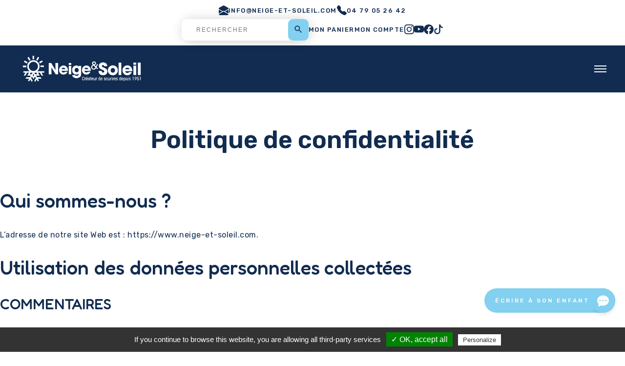

--- FILE ---
content_type: text/html; charset=UTF-8
request_url: https://www.neige-et-soleil.com/politique-de-confidentialite/
body_size: 23835
content:
	<!doctype html>
<html lang="fr-FR">
	<head>
		<meta charset="utf-8">

		<meta charset="UTF-8">
		<meta name="description" content="Organisation de vacances pour enfants &amp; adolescents">
		<meta http-equiv="Content-Type" content="text/html; charset=UTF-8">
		<meta http-equiv="X-UA-Compatible" content="IE=edge">
		<meta name="viewport" content="width=device-width, initial-scale=1">
		<link data-minify="1" rel="stylesheet" href="https://www.neige-et-soleil.com/wp-content/cache/min/1/wp-content/themes/base/style.css?ver=1739348069" type="text/css" media="screen">
		<link rel="canonical" href=" https://www.neige-et-soleil.com"/>
		<link rel="shortcut icon" href="https://www.neige-et-soleil.com/wp-content/themes/base/assets/images/favicon.ico">
		<link data-minify="1" rel="stylesheet" href="https://www.neige-et-soleil.com/wp-content/cache/min/1/ajax/libs/font-awesome/6.5.1/css/all.min.css?ver=1739348069">

		<meta name='robots' content='index, follow, max-image-preview:large, max-snippet:-1, max-video-preview:-1' />

	<!-- This site is optimized with the Yoast SEO plugin v25.9 - https://yoast.com/wordpress/plugins/seo/ -->
	<title>Politique de confidentialité - Neige et Soleil</title>
	<link rel="canonical" href="https://www.neige-et-soleil.com/politique-de-confidentialite/" />
	<meta property="og:locale" content="fr_FR" />
	<meta property="og:type" content="article" />
	<meta property="og:title" content="Politique de confidentialité - Neige et Soleil" />
	<meta property="og:description" content="Qui sommes-nous&nbsp;? L’adresse de notre site Web est&nbsp;: https://www.neige-et-soleil.com. Utilisation des données personnelles collectées Commentaires Quand vous laissez un commentaire sur notre site web, les données inscrites dans le formulaire de commentaire, mais aussi votre adresse IP et l’agent utilisateur de votre navigateur sont collectés pour nous aider à la détection des commentaires indésirables. Une [&hellip;]" />
	<meta property="og:url" content="https://www.neige-et-soleil.com/politique-de-confidentialite/" />
	<meta property="og:site_name" content="Neige et Soleil" />
	<meta property="article:modified_time" content="2020-03-19T20:49:48+00:00" />
	<meta name="twitter:card" content="summary_large_image" />
	<meta name="twitter:label1" content="Durée de lecture estimée" />
	<meta name="twitter:data1" content="4 minutes" />
	<script type="application/ld+json" class="yoast-schema-graph">{"@context":"https://schema.org","@graph":[{"@type":"WebPage","@id":"https://www.neige-et-soleil.com/politique-de-confidentialite/","url":"https://www.neige-et-soleil.com/politique-de-confidentialite/","name":"Politique de confidentialité - Neige et Soleil","isPartOf":{"@id":"https://www.neige-et-soleil.com/#website"},"datePublished":"2019-10-03T19:26:36+00:00","dateModified":"2020-03-19T20:49:48+00:00","breadcrumb":{"@id":"https://www.neige-et-soleil.com/politique-de-confidentialite/#breadcrumb"},"inLanguage":"fr-FR","potentialAction":[{"@type":"ReadAction","target":["https://www.neige-et-soleil.com/politique-de-confidentialite/"]}]},{"@type":"BreadcrumbList","@id":"https://www.neige-et-soleil.com/politique-de-confidentialite/#breadcrumb","itemListElement":[{"@type":"ListItem","position":1,"name":"Home","item":"https://www.neige-et-soleil.com/"},{"@type":"ListItem","position":2,"name":"Politique de confidentialité"}]},{"@type":"WebSite","@id":"https://www.neige-et-soleil.com/#website","url":"https://www.neige-et-soleil.com/","name":"Neige et Soleil","description":"Organisation de vacances pour enfants &amp; adolescents","potentialAction":[{"@type":"SearchAction","target":{"@type":"EntryPoint","urlTemplate":"https://www.neige-et-soleil.com/?s={search_term_string}"},"query-input":{"@type":"PropertyValueSpecification","valueRequired":true,"valueName":"search_term_string"}}],"inLanguage":"fr-FR"}]}</script>
	<!-- / Yoast SEO plugin. -->


<link rel='dns-prefetch' href='//kit.fontawesome.com' />
<link rel='dns-prefetch' href='//cdnjs.cloudflare.com' />
<link rel="alternate" type="application/rss+xml" title="Neige et Soleil &raquo; Politique de confidentialité Flux des commentaires" href="https://www.neige-et-soleil.com/politique-de-confidentialite/feed/" />
<link rel="alternate" title="oEmbed (JSON)" type="application/json+oembed" href="https://www.neige-et-soleil.com/wp-json/oembed/1.0/embed?url=https%3A%2F%2Fwww.neige-et-soleil.com%2Fpolitique-de-confidentialite%2F" />
<link rel="alternate" title="oEmbed (XML)" type="text/xml+oembed" href="https://www.neige-et-soleil.com/wp-json/oembed/1.0/embed?url=https%3A%2F%2Fwww.neige-et-soleil.com%2Fpolitique-de-confidentialite%2F&#038;format=xml" />
		<!-- This site uses the Google Analytics by MonsterInsights plugin v9.11.1 - Using Analytics tracking - https://www.monsterinsights.com/ -->
							<script src="//www.googletagmanager.com/gtag/js?id=G-FMLGM1DE65"  data-cfasync="false" data-wpfc-render="false" async></script>
			<script data-cfasync="false" data-wpfc-render="false">
				var mi_version = '9.11.1';
				var mi_track_user = true;
				var mi_no_track_reason = '';
								var MonsterInsightsDefaultLocations = {"page_location":"https:\/\/www.neige-et-soleil.com\/politique-de-confidentialite\/"};
								if ( typeof MonsterInsightsPrivacyGuardFilter === 'function' ) {
					var MonsterInsightsLocations = (typeof MonsterInsightsExcludeQuery === 'object') ? MonsterInsightsPrivacyGuardFilter( MonsterInsightsExcludeQuery ) : MonsterInsightsPrivacyGuardFilter( MonsterInsightsDefaultLocations );
				} else {
					var MonsterInsightsLocations = (typeof MonsterInsightsExcludeQuery === 'object') ? MonsterInsightsExcludeQuery : MonsterInsightsDefaultLocations;
				}

								var disableStrs = [
										'ga-disable-G-FMLGM1DE65',
									];

				/* Function to detect opted out users */
				function __gtagTrackerIsOptedOut() {
					for (var index = 0; index < disableStrs.length; index++) {
						if (document.cookie.indexOf(disableStrs[index] + '=true') > -1) {
							return true;
						}
					}

					return false;
				}

				/* Disable tracking if the opt-out cookie exists. */
				if (__gtagTrackerIsOptedOut()) {
					for (var index = 0; index < disableStrs.length; index++) {
						window[disableStrs[index]] = true;
					}
				}

				/* Opt-out function */
				function __gtagTrackerOptout() {
					for (var index = 0; index < disableStrs.length; index++) {
						document.cookie = disableStrs[index] + '=true; expires=Thu, 31 Dec 2099 23:59:59 UTC; path=/';
						window[disableStrs[index]] = true;
					}
				}

				if ('undefined' === typeof gaOptout) {
					function gaOptout() {
						__gtagTrackerOptout();
					}
				}
								window.dataLayer = window.dataLayer || [];

				window.MonsterInsightsDualTracker = {
					helpers: {},
					trackers: {},
				};
				if (mi_track_user) {
					function __gtagDataLayer() {
						dataLayer.push(arguments);
					}

					function __gtagTracker(type, name, parameters) {
						if (!parameters) {
							parameters = {};
						}

						if (parameters.send_to) {
							__gtagDataLayer.apply(null, arguments);
							return;
						}

						if (type === 'event') {
														parameters.send_to = monsterinsights_frontend.v4_id;
							var hookName = name;
							if (typeof parameters['event_category'] !== 'undefined') {
								hookName = parameters['event_category'] + ':' + name;
							}

							if (typeof MonsterInsightsDualTracker.trackers[hookName] !== 'undefined') {
								MonsterInsightsDualTracker.trackers[hookName](parameters);
							} else {
								__gtagDataLayer('event', name, parameters);
							}
							
						} else {
							__gtagDataLayer.apply(null, arguments);
						}
					}

					__gtagTracker('js', new Date());
					__gtagTracker('set', {
						'developer_id.dZGIzZG': true,
											});
					if ( MonsterInsightsLocations.page_location ) {
						__gtagTracker('set', MonsterInsightsLocations);
					}
										__gtagTracker('config', 'G-FMLGM1DE65', {"forceSSL":"true","link_attribution":"true"} );
										window.gtag = __gtagTracker;										(function () {
						/* https://developers.google.com/analytics/devguides/collection/analyticsjs/ */
						/* ga and __gaTracker compatibility shim. */
						var noopfn = function () {
							return null;
						};
						var newtracker = function () {
							return new Tracker();
						};
						var Tracker = function () {
							return null;
						};
						var p = Tracker.prototype;
						p.get = noopfn;
						p.set = noopfn;
						p.send = function () {
							var args = Array.prototype.slice.call(arguments);
							args.unshift('send');
							__gaTracker.apply(null, args);
						};
						var __gaTracker = function () {
							var len = arguments.length;
							if (len === 0) {
								return;
							}
							var f = arguments[len - 1];
							if (typeof f !== 'object' || f === null || typeof f.hitCallback !== 'function') {
								if ('send' === arguments[0]) {
									var hitConverted, hitObject = false, action;
									if ('event' === arguments[1]) {
										if ('undefined' !== typeof arguments[3]) {
											hitObject = {
												'eventAction': arguments[3],
												'eventCategory': arguments[2],
												'eventLabel': arguments[4],
												'value': arguments[5] ? arguments[5] : 1,
											}
										}
									}
									if ('pageview' === arguments[1]) {
										if ('undefined' !== typeof arguments[2]) {
											hitObject = {
												'eventAction': 'page_view',
												'page_path': arguments[2],
											}
										}
									}
									if (typeof arguments[2] === 'object') {
										hitObject = arguments[2];
									}
									if (typeof arguments[5] === 'object') {
										Object.assign(hitObject, arguments[5]);
									}
									if ('undefined' !== typeof arguments[1].hitType) {
										hitObject = arguments[1];
										if ('pageview' === hitObject.hitType) {
											hitObject.eventAction = 'page_view';
										}
									}
									if (hitObject) {
										action = 'timing' === arguments[1].hitType ? 'timing_complete' : hitObject.eventAction;
										hitConverted = mapArgs(hitObject);
										__gtagTracker('event', action, hitConverted);
									}
								}
								return;
							}

							function mapArgs(args) {
								var arg, hit = {};
								var gaMap = {
									'eventCategory': 'event_category',
									'eventAction': 'event_action',
									'eventLabel': 'event_label',
									'eventValue': 'event_value',
									'nonInteraction': 'non_interaction',
									'timingCategory': 'event_category',
									'timingVar': 'name',
									'timingValue': 'value',
									'timingLabel': 'event_label',
									'page': 'page_path',
									'location': 'page_location',
									'title': 'page_title',
									'referrer' : 'page_referrer',
								};
								for (arg in args) {
																		if (!(!args.hasOwnProperty(arg) || !gaMap.hasOwnProperty(arg))) {
										hit[gaMap[arg]] = args[arg];
									} else {
										hit[arg] = args[arg];
									}
								}
								return hit;
							}

							try {
								f.hitCallback();
							} catch (ex) {
							}
						};
						__gaTracker.create = newtracker;
						__gaTracker.getByName = newtracker;
						__gaTracker.getAll = function () {
							return [];
						};
						__gaTracker.remove = noopfn;
						__gaTracker.loaded = true;
						window['__gaTracker'] = __gaTracker;
					})();
									} else {
										console.log("");
					(function () {
						function __gtagTracker() {
							return null;
						}

						window['__gtagTracker'] = __gtagTracker;
						window['gtag'] = __gtagTracker;
					})();
									}
			</script>
							<!-- / Google Analytics by MonsterInsights -->
		<style id='wp-img-auto-sizes-contain-inline-css'>
img:is([sizes=auto i],[sizes^="auto," i]){contain-intrinsic-size:3000px 1500px}
/*# sourceURL=wp-img-auto-sizes-contain-inline-css */
</style>
<link data-minify="1" rel='stylesheet' id='font-awesome-css' href='https://www.neige-et-soleil.com/wp-content/cache/min/1/wp-content/plugins/products-compare-for-woocommerce/berocket/assets/css/font-awesome.min.css?ver=1739348069' media='all' />
<style id='wp-block-library-inline-css'>
:root{--wp-block-synced-color:#7a00df;--wp-block-synced-color--rgb:122,0,223;--wp-bound-block-color:var(--wp-block-synced-color);--wp-editor-canvas-background:#ddd;--wp-admin-theme-color:#007cba;--wp-admin-theme-color--rgb:0,124,186;--wp-admin-theme-color-darker-10:#006ba1;--wp-admin-theme-color-darker-10--rgb:0,107,160.5;--wp-admin-theme-color-darker-20:#005a87;--wp-admin-theme-color-darker-20--rgb:0,90,135;--wp-admin-border-width-focus:2px}@media (min-resolution:192dpi){:root{--wp-admin-border-width-focus:1.5px}}.wp-element-button{cursor:pointer}:root .has-very-light-gray-background-color{background-color:#eee}:root .has-very-dark-gray-background-color{background-color:#313131}:root .has-very-light-gray-color{color:#eee}:root .has-very-dark-gray-color{color:#313131}:root .has-vivid-green-cyan-to-vivid-cyan-blue-gradient-background{background:linear-gradient(135deg,#00d084,#0693e3)}:root .has-purple-crush-gradient-background{background:linear-gradient(135deg,#34e2e4,#4721fb 50%,#ab1dfe)}:root .has-hazy-dawn-gradient-background{background:linear-gradient(135deg,#faaca8,#dad0ec)}:root .has-subdued-olive-gradient-background{background:linear-gradient(135deg,#fafae1,#67a671)}:root .has-atomic-cream-gradient-background{background:linear-gradient(135deg,#fdd79a,#004a59)}:root .has-nightshade-gradient-background{background:linear-gradient(135deg,#330968,#31cdcf)}:root .has-midnight-gradient-background{background:linear-gradient(135deg,#020381,#2874fc)}:root{--wp--preset--font-size--normal:16px;--wp--preset--font-size--huge:42px}.has-regular-font-size{font-size:1em}.has-larger-font-size{font-size:2.625em}.has-normal-font-size{font-size:var(--wp--preset--font-size--normal)}.has-huge-font-size{font-size:var(--wp--preset--font-size--huge)}.has-text-align-center{text-align:center}.has-text-align-left{text-align:left}.has-text-align-right{text-align:right}.has-fit-text{white-space:nowrap!important}#end-resizable-editor-section{display:none}.aligncenter{clear:both}.items-justified-left{justify-content:flex-start}.items-justified-center{justify-content:center}.items-justified-right{justify-content:flex-end}.items-justified-space-between{justify-content:space-between}.screen-reader-text{border:0;clip-path:inset(50%);height:1px;margin:-1px;overflow:hidden;padding:0;position:absolute;width:1px;word-wrap:normal!important}.screen-reader-text:focus{background-color:#ddd;clip-path:none;color:#444;display:block;font-size:1em;height:auto;left:5px;line-height:normal;padding:15px 23px 14px;text-decoration:none;top:5px;width:auto;z-index:100000}html :where(.has-border-color){border-style:solid}html :where([style*=border-top-color]){border-top-style:solid}html :where([style*=border-right-color]){border-right-style:solid}html :where([style*=border-bottom-color]){border-bottom-style:solid}html :where([style*=border-left-color]){border-left-style:solid}html :where([style*=border-width]){border-style:solid}html :where([style*=border-top-width]){border-top-style:solid}html :where([style*=border-right-width]){border-right-style:solid}html :where([style*=border-bottom-width]){border-bottom-style:solid}html :where([style*=border-left-width]){border-left-style:solid}html :where(img[class*=wp-image-]){height:auto;max-width:100%}:where(figure){margin:0 0 1em}html :where(.is-position-sticky){--wp-admin--admin-bar--position-offset:var(--wp-admin--admin-bar--height,0px)}@media screen and (max-width:600px){html :where(.is-position-sticky){--wp-admin--admin-bar--position-offset:0px}}

/*# sourceURL=wp-block-library-inline-css */
</style><link data-minify="1" rel='stylesheet' id='wc-blocks-style-css' href='https://www.neige-et-soleil.com/wp-content/cache/min/1/wp-content/plugins/woocommerce/assets/client/blocks/wc-blocks.css?ver=1739348069' media='all' />
<style id='global-styles-inline-css'>
:root{--wp--preset--aspect-ratio--square: 1;--wp--preset--aspect-ratio--4-3: 4/3;--wp--preset--aspect-ratio--3-4: 3/4;--wp--preset--aspect-ratio--3-2: 3/2;--wp--preset--aspect-ratio--2-3: 2/3;--wp--preset--aspect-ratio--16-9: 16/9;--wp--preset--aspect-ratio--9-16: 9/16;--wp--preset--color--black: #000000;--wp--preset--color--cyan-bluish-gray: #abb8c3;--wp--preset--color--white: #ffffff;--wp--preset--color--pale-pink: #f78da7;--wp--preset--color--vivid-red: #cf2e2e;--wp--preset--color--luminous-vivid-orange: #ff6900;--wp--preset--color--luminous-vivid-amber: #fcb900;--wp--preset--color--light-green-cyan: #7bdcb5;--wp--preset--color--vivid-green-cyan: #00d084;--wp--preset--color--pale-cyan-blue: #8ed1fc;--wp--preset--color--vivid-cyan-blue: #0693e3;--wp--preset--color--vivid-purple: #9b51e0;--wp--preset--gradient--vivid-cyan-blue-to-vivid-purple: linear-gradient(135deg,rgb(6,147,227) 0%,rgb(155,81,224) 100%);--wp--preset--gradient--light-green-cyan-to-vivid-green-cyan: linear-gradient(135deg,rgb(122,220,180) 0%,rgb(0,208,130) 100%);--wp--preset--gradient--luminous-vivid-amber-to-luminous-vivid-orange: linear-gradient(135deg,rgb(252,185,0) 0%,rgb(255,105,0) 100%);--wp--preset--gradient--luminous-vivid-orange-to-vivid-red: linear-gradient(135deg,rgb(255,105,0) 0%,rgb(207,46,46) 100%);--wp--preset--gradient--very-light-gray-to-cyan-bluish-gray: linear-gradient(135deg,rgb(238,238,238) 0%,rgb(169,184,195) 100%);--wp--preset--gradient--cool-to-warm-spectrum: linear-gradient(135deg,rgb(74,234,220) 0%,rgb(151,120,209) 20%,rgb(207,42,186) 40%,rgb(238,44,130) 60%,rgb(251,105,98) 80%,rgb(254,248,76) 100%);--wp--preset--gradient--blush-light-purple: linear-gradient(135deg,rgb(255,206,236) 0%,rgb(152,150,240) 100%);--wp--preset--gradient--blush-bordeaux: linear-gradient(135deg,rgb(254,205,165) 0%,rgb(254,45,45) 50%,rgb(107,0,62) 100%);--wp--preset--gradient--luminous-dusk: linear-gradient(135deg,rgb(255,203,112) 0%,rgb(199,81,192) 50%,rgb(65,88,208) 100%);--wp--preset--gradient--pale-ocean: linear-gradient(135deg,rgb(255,245,203) 0%,rgb(182,227,212) 50%,rgb(51,167,181) 100%);--wp--preset--gradient--electric-grass: linear-gradient(135deg,rgb(202,248,128) 0%,rgb(113,206,126) 100%);--wp--preset--gradient--midnight: linear-gradient(135deg,rgb(2,3,129) 0%,rgb(40,116,252) 100%);--wp--preset--font-size--small: 13px;--wp--preset--font-size--medium: 20px;--wp--preset--font-size--large: 36px;--wp--preset--font-size--x-large: 42px;--wp--preset--spacing--20: 0.44rem;--wp--preset--spacing--30: 0.67rem;--wp--preset--spacing--40: 1rem;--wp--preset--spacing--50: 1.5rem;--wp--preset--spacing--60: 2.25rem;--wp--preset--spacing--70: 3.38rem;--wp--preset--spacing--80: 5.06rem;--wp--preset--shadow--natural: 6px 6px 9px rgba(0, 0, 0, 0.2);--wp--preset--shadow--deep: 12px 12px 50px rgba(0, 0, 0, 0.4);--wp--preset--shadow--sharp: 6px 6px 0px rgba(0, 0, 0, 0.2);--wp--preset--shadow--outlined: 6px 6px 0px -3px rgb(255, 255, 255), 6px 6px rgb(0, 0, 0);--wp--preset--shadow--crisp: 6px 6px 0px rgb(0, 0, 0);}:where(.is-layout-flex){gap: 0.5em;}:where(.is-layout-grid){gap: 0.5em;}body .is-layout-flex{display: flex;}.is-layout-flex{flex-wrap: wrap;align-items: center;}.is-layout-flex > :is(*, div){margin: 0;}body .is-layout-grid{display: grid;}.is-layout-grid > :is(*, div){margin: 0;}:where(.wp-block-columns.is-layout-flex){gap: 2em;}:where(.wp-block-columns.is-layout-grid){gap: 2em;}:where(.wp-block-post-template.is-layout-flex){gap: 1.25em;}:where(.wp-block-post-template.is-layout-grid){gap: 1.25em;}.has-black-color{color: var(--wp--preset--color--black) !important;}.has-cyan-bluish-gray-color{color: var(--wp--preset--color--cyan-bluish-gray) !important;}.has-white-color{color: var(--wp--preset--color--white) !important;}.has-pale-pink-color{color: var(--wp--preset--color--pale-pink) !important;}.has-vivid-red-color{color: var(--wp--preset--color--vivid-red) !important;}.has-luminous-vivid-orange-color{color: var(--wp--preset--color--luminous-vivid-orange) !important;}.has-luminous-vivid-amber-color{color: var(--wp--preset--color--luminous-vivid-amber) !important;}.has-light-green-cyan-color{color: var(--wp--preset--color--light-green-cyan) !important;}.has-vivid-green-cyan-color{color: var(--wp--preset--color--vivid-green-cyan) !important;}.has-pale-cyan-blue-color{color: var(--wp--preset--color--pale-cyan-blue) !important;}.has-vivid-cyan-blue-color{color: var(--wp--preset--color--vivid-cyan-blue) !important;}.has-vivid-purple-color{color: var(--wp--preset--color--vivid-purple) !important;}.has-black-background-color{background-color: var(--wp--preset--color--black) !important;}.has-cyan-bluish-gray-background-color{background-color: var(--wp--preset--color--cyan-bluish-gray) !important;}.has-white-background-color{background-color: var(--wp--preset--color--white) !important;}.has-pale-pink-background-color{background-color: var(--wp--preset--color--pale-pink) !important;}.has-vivid-red-background-color{background-color: var(--wp--preset--color--vivid-red) !important;}.has-luminous-vivid-orange-background-color{background-color: var(--wp--preset--color--luminous-vivid-orange) !important;}.has-luminous-vivid-amber-background-color{background-color: var(--wp--preset--color--luminous-vivid-amber) !important;}.has-light-green-cyan-background-color{background-color: var(--wp--preset--color--light-green-cyan) !important;}.has-vivid-green-cyan-background-color{background-color: var(--wp--preset--color--vivid-green-cyan) !important;}.has-pale-cyan-blue-background-color{background-color: var(--wp--preset--color--pale-cyan-blue) !important;}.has-vivid-cyan-blue-background-color{background-color: var(--wp--preset--color--vivid-cyan-blue) !important;}.has-vivid-purple-background-color{background-color: var(--wp--preset--color--vivid-purple) !important;}.has-black-border-color{border-color: var(--wp--preset--color--black) !important;}.has-cyan-bluish-gray-border-color{border-color: var(--wp--preset--color--cyan-bluish-gray) !important;}.has-white-border-color{border-color: var(--wp--preset--color--white) !important;}.has-pale-pink-border-color{border-color: var(--wp--preset--color--pale-pink) !important;}.has-vivid-red-border-color{border-color: var(--wp--preset--color--vivid-red) !important;}.has-luminous-vivid-orange-border-color{border-color: var(--wp--preset--color--luminous-vivid-orange) !important;}.has-luminous-vivid-amber-border-color{border-color: var(--wp--preset--color--luminous-vivid-amber) !important;}.has-light-green-cyan-border-color{border-color: var(--wp--preset--color--light-green-cyan) !important;}.has-vivid-green-cyan-border-color{border-color: var(--wp--preset--color--vivid-green-cyan) !important;}.has-pale-cyan-blue-border-color{border-color: var(--wp--preset--color--pale-cyan-blue) !important;}.has-vivid-cyan-blue-border-color{border-color: var(--wp--preset--color--vivid-cyan-blue) !important;}.has-vivid-purple-border-color{border-color: var(--wp--preset--color--vivid-purple) !important;}.has-vivid-cyan-blue-to-vivid-purple-gradient-background{background: var(--wp--preset--gradient--vivid-cyan-blue-to-vivid-purple) !important;}.has-light-green-cyan-to-vivid-green-cyan-gradient-background{background: var(--wp--preset--gradient--light-green-cyan-to-vivid-green-cyan) !important;}.has-luminous-vivid-amber-to-luminous-vivid-orange-gradient-background{background: var(--wp--preset--gradient--luminous-vivid-amber-to-luminous-vivid-orange) !important;}.has-luminous-vivid-orange-to-vivid-red-gradient-background{background: var(--wp--preset--gradient--luminous-vivid-orange-to-vivid-red) !important;}.has-very-light-gray-to-cyan-bluish-gray-gradient-background{background: var(--wp--preset--gradient--very-light-gray-to-cyan-bluish-gray) !important;}.has-cool-to-warm-spectrum-gradient-background{background: var(--wp--preset--gradient--cool-to-warm-spectrum) !important;}.has-blush-light-purple-gradient-background{background: var(--wp--preset--gradient--blush-light-purple) !important;}.has-blush-bordeaux-gradient-background{background: var(--wp--preset--gradient--blush-bordeaux) !important;}.has-luminous-dusk-gradient-background{background: var(--wp--preset--gradient--luminous-dusk) !important;}.has-pale-ocean-gradient-background{background: var(--wp--preset--gradient--pale-ocean) !important;}.has-electric-grass-gradient-background{background: var(--wp--preset--gradient--electric-grass) !important;}.has-midnight-gradient-background{background: var(--wp--preset--gradient--midnight) !important;}.has-small-font-size{font-size: var(--wp--preset--font-size--small) !important;}.has-medium-font-size{font-size: var(--wp--preset--font-size--medium) !important;}.has-large-font-size{font-size: var(--wp--preset--font-size--large) !important;}.has-x-large-font-size{font-size: var(--wp--preset--font-size--x-large) !important;}
/*# sourceURL=global-styles-inline-css */
</style>

<style id='classic-theme-styles-inline-css'>
/*! This file is auto-generated */
.wp-block-button__link{color:#fff;background-color:#32373c;border-radius:9999px;box-shadow:none;text-decoration:none;padding:calc(.667em + 2px) calc(1.333em + 2px);font-size:1.125em}.wp-block-file__button{background:#32373c;color:#fff;text-decoration:none}
/*# sourceURL=/wp-includes/css/classic-themes.min.css */
</style>
<link rel='stylesheet' id='document-gallery-css' href='https://www.neige-et-soleil.com/wp-content/plugins/document-gallery/assets/css/style.min.css' media='all' />
<link data-minify="1" rel='stylesheet' id='woof-css' href='https://www.neige-et-soleil.com/wp-content/cache/min/1/wp-content/plugins/woocommerce-products-filter/css/front.css?ver=1739348069' media='all' />
<style id='woof-inline-css'>

.woof_products_top_panel li span, .woof_products_top_panel2 li span{background: url(https://www.neige-et-soleil.com/wp-content/plugins/woocommerce-products-filter/img/delete.png);background-size: 14px 14px;background-repeat: no-repeat;background-position: right;}
.woof_edit_view{
                    display: none;
                }
.woof_price_search_container .price_slider_amount button.button{
                        display: none;
                    }

                    /***** END: hiding submit button of the price slider ******/
.woocommerce .widget_price_filter .ui-slider .ui-slider-range{
background-color:#ebe9eb;
}

.woocommerce .widget_price_filter .ui-slider .ui-slider-handle{
background-color:#83D0F0;
border:0;
}

h4{
margin-bottom:10px;
}
.woof_list li{
padding:0 !important;
}

/*# sourceURL=woof-inline-css */
</style>
<link rel='stylesheet' id='chosen-drop-down-css' href='https://www.neige-et-soleil.com/wp-content/plugins/woocommerce-products-filter/js/chosen/chosen.min.css' media='all' />
<link data-minify="1" rel='stylesheet' id='woof_by_author_html_items-css' href='https://www.neige-et-soleil.com/wp-content/cache/min/1/wp-content/plugins/woocommerce-products-filter/ext/by_author/css/by_author.css?ver=1739348069' media='all' />
<link data-minify="1" rel='stylesheet' id='woof_by_instock_html_items-css' href='https://www.neige-et-soleil.com/wp-content/cache/min/1/wp-content/plugins/woocommerce-products-filter/ext/by_instock/css/by_instock.css?ver=1739348069' media='all' />
<link data-minify="1" rel='stylesheet' id='woof_by_onsales_html_items-css' href='https://www.neige-et-soleil.com/wp-content/cache/min/1/wp-content/plugins/woocommerce-products-filter/ext/by_onsales/css/by_onsales.css?ver=1739348069' media='all' />
<link data-minify="1" rel='stylesheet' id='woof_by_text_html_items-css' href='https://www.neige-et-soleil.com/wp-content/cache/min/1/wp-content/plugins/woocommerce-products-filter/ext/by_text/assets/css/front.css?ver=1739348069' media='all' />
<link data-minify="1" rel='stylesheet' id='woof_label_html_items-css' href='https://www.neige-et-soleil.com/wp-content/cache/min/1/wp-content/plugins/woocommerce-products-filter/ext/label/css/html_types/label.css?ver=1739348069' media='all' />
<link data-minify="1" rel='stylesheet' id='woof_select_radio_check_html_items-css' href='https://www.neige-et-soleil.com/wp-content/cache/min/1/wp-content/plugins/woocommerce-products-filter/ext/select_radio_check/css/html_types/select_radio_check.css?ver=1739348069' media='all' />
<link data-minify="1" rel='stylesheet' id='woof_sd_html_items_checkbox-css' href='https://www.neige-et-soleil.com/wp-content/cache/min/1/wp-content/plugins/woocommerce-products-filter/ext/smart_designer/css/elements/checkbox.css?ver=1739348069' media='all' />
<link data-minify="1" rel='stylesheet' id='woof_sd_html_items_radio-css' href='https://www.neige-et-soleil.com/wp-content/cache/min/1/wp-content/plugins/woocommerce-products-filter/ext/smart_designer/css/elements/radio.css?ver=1739348069' media='all' />
<link data-minify="1" rel='stylesheet' id='woof_sd_html_items_switcher-css' href='https://www.neige-et-soleil.com/wp-content/cache/min/1/wp-content/plugins/woocommerce-products-filter/ext/smart_designer/css/elements/switcher.css?ver=1739348069' media='all' />
<link data-minify="1" rel='stylesheet' id='woof_sd_html_items_color-css' href='https://www.neige-et-soleil.com/wp-content/cache/min/1/wp-content/plugins/woocommerce-products-filter/ext/smart_designer/css/elements/color.css?ver=1739348069' media='all' />
<link data-minify="1" rel='stylesheet' id='woof_sd_html_items_tooltip-css' href='https://www.neige-et-soleil.com/wp-content/cache/min/1/wp-content/plugins/woocommerce-products-filter/ext/smart_designer/css/tooltip.css?ver=1739348069' media='all' />
<link data-minify="1" rel='stylesheet' id='woof_sd_html_items_front-css' href='https://www.neige-et-soleil.com/wp-content/cache/min/1/wp-content/plugins/woocommerce-products-filter/ext/smart_designer/css/front.css?ver=1739348069' media='all' />
<link data-minify="1" rel='stylesheet' id='woof-switcher23-css' href='https://www.neige-et-soleil.com/wp-content/cache/min/1/wp-content/plugins/woocommerce-products-filter/css/switcher.css?ver=1739348069' media='all' />
<link data-minify="1" rel='stylesheet' id='woocommerce-layout-css' href='https://www.neige-et-soleil.com/wp-content/cache/min/1/wp-content/plugins/woocommerce/assets/css/woocommerce-layout.css?ver=1739348069' media='all' />
<link data-minify="1" rel='stylesheet' id='woocommerce-smallscreen-css' href='https://www.neige-et-soleil.com/wp-content/cache/min/1/wp-content/plugins/woocommerce/assets/css/woocommerce-smallscreen.css?ver=1739348069' media='only screen and (max-width: 768px)' />
<link data-minify="1" rel='stylesheet' id='woocommerce-general-css' href='https://www.neige-et-soleil.com/wp-content/cache/min/1/wp-content/plugins/woocommerce/assets/css/woocommerce.css?ver=1739348069' media='all' />
<style id='woocommerce-inline-inline-css'>
.woocommerce form .form-row .required { visibility: visible; }
/*# sourceURL=woocommerce-inline-inline-css */
</style>
<link rel='stylesheet' id='aws-style-css' href='https://www.neige-et-soleil.com/wp-content/plugins/advanced-woo-search/assets/css/common.min.css' media='all' />
<link data-minify="1" rel='stylesheet' id='brands-styles-css' href='https://www.neige-et-soleil.com/wp-content/cache/min/1/wp-content/plugins/woocommerce/assets/css/brands.css?ver=1739348069' media='all' />
<link data-minify="1" rel='stylesheet' id='fancybox-css-css' href='https://www.neige-et-soleil.com/wp-content/cache/min/1/ajax/libs/fancybox/3.5.7/jquery.fancybox.min.css?ver=1739348069' media='all' />
<link rel='stylesheet' id='styles-css' href='https://www.neige-et-soleil.com/wp-content/themes/base/assets/css/styles.min.css' media='all' />
<link data-minify="1" rel='stylesheet' id='berocket_compare_products_style-css' href='https://www.neige-et-soleil.com/wp-content/cache/min/1/wp-content/plugins/products-compare-for-woocommerce/css/products_compare.css?ver=1739348069' media='all' />
<link data-minify="1" rel='stylesheet' id='sib-front-css-css' href='https://www.neige-et-soleil.com/wp-content/cache/min/1/wp-content/plugins/mailin/css/mailin-front.css?ver=1739348069' media='all' />
<link rel='stylesheet' id='wp-block-heading-css' href='https://www.neige-et-soleil.com/wp-includes/blocks/heading/style.min.css' media='all' />
<link rel='stylesheet' id='wp-block-paragraph-css' href='https://www.neige-et-soleil.com/wp-includes/blocks/paragraph/style.min.css' media='all' />
		<script type="text/javascript">
			ajaxurl = typeof(ajaxurl) !== 'string' ? 'https://www.neige-et-soleil.com/wp-admin/admin-ajax.php' : ajaxurl;
		</script>
		<script src="https://www.neige-et-soleil.com/wp-includes/js/jquery/jquery.min.js" id="jquery-core-js"></script>
<script src="https://www.neige-et-soleil.com/wp-includes/js/jquery/jquery-migrate.min.js" id="jquery-migrate-js"></script>
<script id="woof-husky-js-extra">
var woof_husky_txt = {"ajax_url":"https://www.neige-et-soleil.com/wp-admin/admin-ajax.php","plugin_uri":"https://www.neige-et-soleil.com/wp-content/plugins/woocommerce-products-filter/ext/by_text/","loader":"https://www.neige-et-soleil.com/wp-content/plugins/woocommerce-products-filter/ext/by_text/assets/img/ajax-loader.gif","not_found":"Nothing found!","prev":"Prev","next":"Next","site_link":"https://www.neige-et-soleil.com","default_data":{"placeholder":"","behavior":"title","search_by_full_word":0,"autocomplete":1,"how_to_open_links":0,"taxonomy_compatibility":0,"sku_compatibility":0,"custom_fields":"","search_desc_variant":0,"view_text_length":10,"min_symbols":3,"max_posts":10,"image":"","notes_for_customer":"","template":"default","max_open_height":300,"page":0}};
//# sourceURL=woof-husky-js-extra
</script>
<script src="https://www.neige-et-soleil.com/wp-content/plugins/woocommerce-products-filter/ext/by_text/assets/js/husky.js" id="woof-husky-js"></script>
<script src="https://www.neige-et-soleil.com/wp-content/plugins/google-analytics-for-wordpress/assets/js/frontend-gtag.min.js" id="monsterinsights-frontend-script-js" async data-wp-strategy="async"></script>
<script data-cfasync="false" data-wpfc-render="false" id='monsterinsights-frontend-script-js-extra'>var monsterinsights_frontend = {"js_events_tracking":"true","download_extensions":"doc,pdf,ppt,zip,xls,docx,pptx,xlsx","inbound_paths":"[{\"path\":\"\\\/go\\\/\",\"label\":\"affiliate\"},{\"path\":\"\\\/recommend\\\/\",\"label\":\"affiliate\"}]","home_url":"https:\/\/www.neige-et-soleil.com","hash_tracking":"false","v4_id":"G-FMLGM1DE65"};</script>
<script src="https://www.neige-et-soleil.com/wp-content/plugins/woocommerce/assets/js/jquery-blockui/jquery.blockUI.min.js" id="jquery-blockui-js" defer data-wp-strategy="defer"></script>
<script src="https://www.neige-et-soleil.com/wp-content/plugins/woocommerce/assets/js/js-cookie/js.cookie.min.js" id="js-cookie-js" defer data-wp-strategy="defer"></script>
<script id="woocommerce-js-extra">
var woocommerce_params = {"ajax_url":"/wp-admin/admin-ajax.php","wc_ajax_url":"/?wc-ajax=%%endpoint%%","i18n_password_show":"Afficher le mot de passe","i18n_password_hide":"Masquer le mot de passe"};
//# sourceURL=woocommerce-js-extra
</script>
<script src="https://www.neige-et-soleil.com/wp-content/plugins/woocommerce/assets/js/frontend/woocommerce.min.js" id="woocommerce-js" defer data-wp-strategy="defer"></script>
<script src="https://cdnjs.cloudflare.com/ajax/libs/jquery/3.4.1/jquery.min.js" id="jQuery3-js"></script>
<script id="jQuery3-js-after">
var jQuery3 = $.noConflict(true);
//# sourceURL=jQuery3-js-after
</script>
<script src="https://cdnjs.cloudflare.com/ajax/libs/fancybox/3.5.7/jquery.fancybox.min.js" id="Fancybox-js"></script>
<script src="https://www.neige-et-soleil.com/wp-content/themes/base/assets/js/tarteaucitron/tarteaucitron.js" id="TarteCitron-js"></script>
<script src="https://www.neige-et-soleil.com/wp-content/themes/base/assets/js/scripts-header.min.js" id="Scripts-Header-js"></script>
<script src="https://www.neige-et-soleil.com/wp-content/plugins/products-compare-for-woocommerce/js/jquery.cookie.js" id="berocket_jquery_cookie-js"></script>
<script id="berocket_compare_products_script-js-extra">
var the_compare_products_data = {"ajax_url":"https://www.neige-et-soleil.com/wp-admin/admin-ajax.php","user_func":{"before_load":"","after_load":"","before_remove":"","after_remove":"","custom_css":".br_new_compare_block a{\r\ncolor:black;\r\n}\r\n\r\n.br_new_compare_block .br_top_table h3{\r\nmargin:15px 0;\r\n}\r\n\r\n.br_new_compare .br_right_table tr:nth-child(2n){ \r\nbackground-color:#ccc !important;\r\n}\r\n\r\n.br_new_compare .br_left_table tr{\r\nborder:none !important;\r\n}\r\n\r\n.br_new_compare_block table, .br_new_compare_block th, .br_new_compare_block td{\r\nborder:none!important;\r\n}\r\n\r\n.br_new_compare .br_right_table thead img{\r\nmargin: 0 !important;\r\n    width: 100% !important;\r\n    object-fit: cover;\r\n}\r\n\r\n.br_new_compare_block .br_top_table .br_main_top tbody tr:first-child{\r\npadding-top:8px !important;\r\n}\r\n\r\n.br_new_compare_block .br_top_table .br_main_top tbody tr:last-child{\r\npadding-bottom:8px !important;\r\n}\r\n\r\n.br_new_compare .br_left_table tr {\r\ntext-align:center;\r\n}"},"home_url":"https://www.neige-et-soleil.com","hide_same":"Masquer les attributs avec la m\u00eame valeur","show_same":"Afficher les attributs avec la m\u00eame valeur","hide_same_default":"","compare_selector":"#br_popup_1","toppadding":"0","is_compare_page":""};
//# sourceURL=berocket_compare_products_script-js-extra
</script>
<script src="https://www.neige-et-soleil.com/wp-content/plugins/products-compare-for-woocommerce/js/products_compare.js" id="berocket_compare_products_script-js"></script>
<script src="https://www.neige-et-soleil.com/wp-content/plugins/products-compare-for-woocommerce/js/jquery.mousewheel.min.js" id="jquery-mousewheel-js"></script>
<script id="sib-front-js-js-extra">
var sibErrMsg = {"invalidMail":"Veuillez entrer une adresse e-mail valide.","requiredField":"Veuillez compl\u00e9ter les champs obligatoires.","invalidDateFormat":"Veuillez entrer une date valide.","invalidSMSFormat":"Veuillez entrer une num\u00e9ro de t\u00e9l\u00e9phone valide."};
var ajax_sib_front_object = {"ajax_url":"https://www.neige-et-soleil.com/wp-admin/admin-ajax.php","ajax_nonce":"2007c2a25b","flag_url":"https://www.neige-et-soleil.com/wp-content/plugins/mailin/img/flags/"};
//# sourceURL=sib-front-js-js-extra
</script>
<script src="https://www.neige-et-soleil.com/wp-content/plugins/mailin/js/mailin-front.js" id="sib-front-js-js"></script>
<link rel="https://api.w.org/" href="https://www.neige-et-soleil.com/wp-json/" /><link rel="alternate" title="JSON" type="application/json" href="https://www.neige-et-soleil.com/wp-json/wp/v2/pages/3" /><style>.br_new_compare_block .br_left_table {background-color: #ffffff!important;}.br_new_compare_block .br_main_top table {background-color: #ffffff!important;}div.br_new_compare_block.br_full_size_popup {background-color: #ffffff!important;}
            div.br_new_compare .br_right_table tr td,
            div.br_new_compare .br_right_table tr th,
            div.br_new_compare .br_left_table,
            div.br_new_compare_block .br_top_table table th,
            div.br_new_compare_block .br_top_table table td {width: 200px!important;min-width: 200px!important;max-width: 200px!important;}
            div.br_new_compare div.br_right_table,
            div.br_top_table div.br_main_top,
            div.br_top_table div.br_opacity_top{margin-left: 200px!important;}div.br_new_compare_block .br_top_table .br_show_compare_dif {max-width: 200px!important;}div.br_new_compare_block .br_show_compare_dif {bottom: 0px!important;}div.br_new_compare_block .br_show_compare_dif:hover {}div.br_new_compare_block .br_remove_all_compare {bottom: 0px!important;}div.br_new_compare_block .br_remove_all_compare:hover {}.br_new_compare_block .br_new_compare img {width: px!important;}.br_new_compare_block {margin-top: px!important;margin-bottom: px!important;margin-left: px!important;margin-right: px!important;}div.br_new_compare_block.br_full_size_popup {top: px!important;bottom: px!important;left: px!important;right: px!important;}div.br_new_compare_black_popup {background-color: #!important;opacity: !important;}.br_full_size_close a {font-size: px!important;color: #!important;}.br_new_compare_block .br_same_attr {background-color: #!important;}</style><style>.berocket_compare_widget_start .berocket_compare_widget .berocket_open_compare ,.berocket_compare_widget_toolbar .berocket_compare_widget .berocket_open_compare {border-color: #999999;border-width: 0px;border-radius: 0px;font-size: 16px;color: #333333;background-color: #9999ff;}.berocket_compare_widget_start .berocket_show_compare_toolbar {border-color: #999999;border-width: 0px;border-radius: 0px;font-size: 16px;color: #333333;background-color: #9999ff;}.br_compare_button {background-color: #!important;color: #!important;}.button.br_compare_button:hover {background-color: #!important;color: #!important;}.br_compare_added {background-color: #!important;color: #!important;}</style><style>.br_new_compare_block a{
color:black;
}

.br_new_compare_block .br_top_table h3{
margin:15px 0;
}

.br_new_compare .br_right_table tr:nth-child(2n){ 
background-color:#ccc !important;
}

.br_new_compare .br_left_table tr{
border:none !important;
}

.br_new_compare_block table, .br_new_compare_block th, .br_new_compare_block td{
border:none!important;
}

.br_new_compare .br_right_table thead img{
margin: 0 !important;
    width: 100% !important;
    object-fit: cover;
}

.br_new_compare_block .br_top_table .br_main_top tbody tr:first-child{
padding-top:8px !important;
}

.br_new_compare_block .br_top_table .br_main_top tbody tr:last-child{
padding-bottom:8px !important;
}

.br_new_compare .br_left_table tr {
text-align:center;
}</style>	<noscript><style>.woocommerce-product-gallery{ opacity: 1 !important; }</style></noscript>
	
		<script src="https://cdn.jsdelivr.net/npm/axios/dist/axios.min.js"></script>
		
	<link data-minify="1" rel='stylesheet' id='woof_sections_style-css' href='https://www.neige-et-soleil.com/wp-content/cache/min/1/wp-content/plugins/woocommerce-products-filter/ext/sections/css/sections.css?ver=1739348069' media='all' />
<link rel='stylesheet' id='woof_tooltip-css-css' href='https://www.neige-et-soleil.com/wp-content/plugins/woocommerce-products-filter/js/tooltip/css/tooltipster.bundle.min.css' media='all' />
<link rel='stylesheet' id='woof_tooltip-css-noir-css' href='https://www.neige-et-soleil.com/wp-content/plugins/woocommerce-products-filter/js/tooltip/css/plugins/tooltipster/sideTip/themes/tooltipster-sideTip-noir.min.css' media='all' />
<link data-minify="1" rel='stylesheet' id='ion.range-slider-css' href='https://www.neige-et-soleil.com/wp-content/cache/min/1/wp-content/plugins/woocommerce-products-filter/js/ion.range-slider/css/ion.rangeSlider.css?ver=1739348069' media='all' />
<link data-minify="1" rel='stylesheet' id='berocket_framework_popup-animate-css' href='https://www.neige-et-soleil.com/wp-content/cache/min/1/wp-content/plugins/products-compare-for-woocommerce/berocket/assets/popup/animate.css?ver=1739348069' media='all' />
<link data-minify="1" rel='stylesheet' id='berocket_framework_popup-css' href='https://www.neige-et-soleil.com/wp-content/cache/min/1/wp-content/plugins/products-compare-for-woocommerce/berocket/assets/popup/br_popup.css?ver=1739348069' media='all' />
<link data-minify="1" rel='stylesheet' id='woof-front-builder-css-css' href='https://www.neige-et-soleil.com/wp-content/cache/min/1/wp-content/plugins/woocommerce-products-filter/ext/front_builder/css/front-builder.css?ver=1739348069' media='all' />
<link data-minify="1" rel='stylesheet' id='woof-slideout-tab-css-css' href='https://www.neige-et-soleil.com/wp-content/cache/min/1/wp-content/plugins/woocommerce-products-filter/ext/slideout/css/jquery.tabSlideOut.css?ver=1739348069' media='all' />
<link data-minify="1" rel='stylesheet' id='woof-slideout-css-css' href='https://www.neige-et-soleil.com/wp-content/cache/min/1/wp-content/plugins/woocommerce-products-filter/ext/slideout/css/slideout.css?ver=1739348069' media='all' />
<meta name="generator" content="WP Rocket 3.19.4" data-wpr-features="wpr_minify_css wpr_preload_links wpr_desktop" /></head>
</html>

<body class="privacy-policy wp-singular page-template-default page page-id-3 wp-theme-base theme-base woocommerce-no-js" data-template="base.twig">


	
			<header data-rocket-location-hash="9496dc44cbda5cdebb84f02bfc4ab41b" class="header">

		<div data-rocket-location-hash="43320d383ed57a252f2026a855149d71" class="menu-top">
			<div data-rocket-location-hash="40f22408a88335a0945fffe944caafc3" class="container">
				<div class="col-1-2">
					<div id="nav_menu-8" class="widget widget_nav_menu menu-left cf"><div class="menu-menu-gauche-container"><ul id="menu-menu-gauche" class="menu"><li id="menu-item-490" class="menu-item menu-item-type-custom menu-item-object-custom menu-item-490"><a href="mailto:info@neige-et-soleil.com"><svg xmlns="http://www.w3.org/2000/svg" width="16" height="16" fill="currentColor" class="bi bi-envelope-open-fill" viewBox="0 0 16 16">   <path d="M8.941.435a2 2 0 0 0-1.882 0l-6 3.2A2 2 0 0 0 0 5.4v.314l6.709 3.932L8 8.928l1.291.718L16 5.714V5.4a2 2 0 0 0-1.059-1.765zM16 6.873l-5.693 3.337L16 13.372v-6.5Zm-.059 7.611L8 10.072.059 14.484A2 2 0 0 0 2 16h12a2 2 0 0 0 1.941-1.516M0 13.373l5.693-3.163L0 6.873z"/> </svg> info@neige-et-soleil.com</a></li>
<li id="menu-item-491" class="menu-item menu-item-type-custom menu-item-object-custom menu-item-491"><a href="tel:04-79-05-26-42"><svg xmlns="http://www.w3.org/2000/svg" width="16" height="16" fill="currentColor" class="bi bi-telephone-fill" viewBox="0 0 16 16">   <path fill-rule="evenodd" d="M1.885.511a1.745 1.745 0 0 1 2.61.163L6.29 2.98c.329.423.445.974.315 1.494l-.547 2.19a.68.68 0 0 0 .178.643l2.457 2.457a.68.68 0 0 0 .644.178l2.189-.547a1.75 1.75 0 0 1 1.494.315l2.306 1.794c.829.645.905 1.87.163 2.611l-1.034 1.034c-.74.74-1.846 1.065-2.877.702a18.6 18.6 0 0 1-7.01-4.42 18.6 18.6 0 0 1-4.42-7.009c-.362-1.03-.037-2.137.703-2.877z"/> </svg>04 79 05 26 42</a></li>
</ul></div></div>
				</div>
				<div class="col-1-2">
					<div id="nav_menu-9" class="widget widget_nav_menu menu-right cf"><div class="menu-menu-droite-container"><ul id="menu-menu-droite" class="menu"><li id="menu-item-522" class="menu-item menu-item-type-custom menu-item-object-custom menu-item-522"><a href="#"><div class="aws-container" data-url="/?wc-ajax=aws_action" data-siteurl="https://www.neige-et-soleil.com" data-lang="" data-show-loader="true" data-show-more="true" data-show-page="true" data-ajax-search="true" data-show-clear="true" data-mobile-screen="false" data-use-analytics="false" data-min-chars="1" data-buttons-order="2" data-timeout="300" data-is-mobile="false" data-page-id="3" data-tax="" ><form class="aws-search-form" action="https://www.neige-et-soleil.com/" method="get" role="search" ><div class="aws-wrapper"><label class="aws-search-label" for="696c2fff23c50">Rechercher</label><input type="search" name="s" id="696c2fff23c50" value="" class="aws-search-field" placeholder="Rechercher" autocomplete="off" /><input type="hidden" name="post_type" value="product"><input type="hidden" name="type_aws" value="true"><div class="aws-search-clear"><span>×</span></div><div class="aws-loader"></div></div><div class="aws-search-btn aws-form-btn"><span class="aws-search-btn_icon"><svg focusable="false" xmlns="http://www.w3.org/2000/svg" viewBox="0 0 24 24" width="24px"><path d="M15.5 14h-.79l-.28-.27C15.41 12.59 16 11.11 16 9.5 16 5.91 13.09 3 9.5 3S3 5.91 3 9.5 5.91 16 9.5 16c1.61 0 3.09-.59 4.23-1.57l.27.28v.79l5 4.99L20.49 19l-4.99-5zm-6 0C7.01 14 5 11.99 5 9.5S7.01 5 9.5 5 14 7.01 14 9.5 11.99 14 9.5 14z"></path></svg></span></div></form></div></a></li>
<li id="menu-item-496" class="menu-item menu-item-type-post_type menu-item-object-page menu-item-496"><a href="https://www.neige-et-soleil.com/panier/">Mon panier</a></li>
<li id="menu-item-495" class="menu-item menu-item-type-post_type menu-item-object-page menu-item-495"><a href="https://www.neige-et-soleil.com/mon-compte/">Mon compte</a></li>
<li id="menu-item-519" class="menu-item menu-item-type-custom menu-item-object-custom menu-item-519"><a target="_blank" href="https://www.instagram.com/neigeetsoleilvalcenis/"><svg xmlns="http://www.w3.org/2000/svg" width="16" height="16" fill="currentColor" class="bi bi-instagram" viewBox="0 0 16 16">   <path d="M8 0C5.829 0 5.556.01 4.703.048 3.85.088 3.269.222 2.76.42a3.9 3.9 0 0 0-1.417.923A3.9 3.9 0 0 0 .42 2.76C.222 3.268.087 3.85.048 4.7.01 5.555 0 5.827 0 8.001c0 2.172.01 2.444.048 3.297.04.852.174 1.433.372 1.942.205.526.478.972.923 1.417.444.445.89.719 1.416.923.51.198 1.09.333 1.942.372C5.555 15.99 5.827 16 8 16s2.444-.01 3.298-.048c.851-.04 1.434-.174 1.943-.372a3.9 3.9 0 0 0 1.416-.923c.445-.445.718-.891.923-1.417.197-.509.332-1.09.372-1.942C15.99 10.445 16 10.173 16 8s-.01-2.445-.048-3.299c-.04-.851-.175-1.433-.372-1.941a3.9 3.9 0 0 0-.923-1.417A3.9 3.9 0 0 0 13.24.42c-.51-.198-1.092-.333-1.943-.372C10.443.01 10.172 0 7.998 0zm-.717 1.442h.718c2.136 0 2.389.007 3.232.046.78.035 1.204.166 1.486.275.373.145.64.319.92.599s.453.546.598.92c.11.281.24.705.275 1.485.039.843.047 1.096.047 3.231s-.008 2.389-.047 3.232c-.035.78-.166 1.203-.275 1.485a2.5 2.5 0 0 1-.599.919c-.28.28-.546.453-.92.598-.28.11-.704.24-1.485.276-.843.038-1.096.047-3.232.047s-2.39-.009-3.233-.047c-.78-.036-1.203-.166-1.485-.276a2.5 2.5 0 0 1-.92-.598 2.5 2.5 0 0 1-.6-.92c-.109-.281-.24-.705-.275-1.485-.038-.843-.046-1.096-.046-3.233s.008-2.388.046-3.231c.036-.78.166-1.204.276-1.486.145-.373.319-.64.599-.92s.546-.453.92-.598c.282-.11.705-.24 1.485-.276.738-.034 1.024-.044 2.515-.045zm4.988 1.328a.96.96 0 1 0 0 1.92.96.96 0 0 0 0-1.92m-4.27 1.122a4.109 4.109 0 1 0 0 8.217 4.109 4.109 0 0 0 0-8.217m0 1.441a2.667 2.667 0 1 1 0 5.334 2.667 2.667 0 0 1 0-5.334"/> </svg></a></li>
<li id="menu-item-520" class="menu-item menu-item-type-custom menu-item-object-custom menu-item-520"><a target="_blank" href="https://www.youtube.com/channel/UC7codyvxJ7oNv1r9ELVbuxQ"><svg xmlns="http://www.w3.org/2000/svg" width="16" height="16" fill="currentColor" class="bi bi-youtube" viewBox="0 0 16 16">   <path d="M8.051 1.999h.089c.822.003 4.987.033 6.11.335a2.01 2.01 0 0 1 1.415 1.42c.101.38.172.883.22 1.402l.01.104.022.26.008.104c.065.914.073 1.77.074 1.957v.075c-.001.194-.01 1.108-.082 2.06l-.008.105-.009.104c-.05.572-.124 1.14-.235 1.558a2.01 2.01 0 0 1-1.415 1.42c-1.16.312-5.569.334-6.18.335h-.142c-.309 0-1.587-.006-2.927-.052l-.17-.006-.087-.004-.171-.007-.171-.007c-1.11-.049-2.167-.128-2.654-.26a2.01 2.01 0 0 1-1.415-1.419c-.111-.417-.185-.986-.235-1.558L.09 9.82l-.008-.104A31 31 0 0 1 0 7.68v-.123c.002-.215.01-.958.064-1.778l.007-.103.003-.052.008-.104.022-.26.01-.104c.048-.519.119-1.023.22-1.402a2.01 2.01 0 0 1 1.415-1.42c.487-.13 1.544-.21 2.654-.26l.17-.007.172-.006.086-.003.171-.007A100 100 0 0 1 7.858 2zM6.4 5.209v4.818l4.157-2.408z"/> </svg></a></li>
<li id="menu-item-521" class="menu-item menu-item-type-custom menu-item-object-custom menu-item-521"><a target="_blank" href="https://www.facebook.com/neige.et.soleil.bramans/"><svg xmlns="http://www.w3.org/2000/svg" width="16" height="16" fill="currentColor" class="bi bi-facebook" viewBox="0 0 16 16">   <path d="M16 8.049c0-4.446-3.582-8.05-8-8.05C3.58 0-.002 3.603-.002 8.05c0 4.017 2.926 7.347 6.75 7.951v-5.625h-2.03V8.05H6.75V6.275c0-2.017 1.195-3.131 3.022-3.131.876 0 1.791.157 1.791.157v1.98h-1.009c-.993 0-1.303.621-1.303 1.258v1.51h2.218l-.354 2.326H9.25V16c3.824-.604 6.75-3.934 6.75-7.951"/> </svg></a></li>
<li id="menu-item-49175" class="menu-item menu-item-type-custom menu-item-object-custom menu-item-49175"><a href="https://www.tiktok.com/@neigeetsoleilvalcenis?lang=fr"><svg xmlns="http://www.w3.org/2000/svg" width="16" height="16" fill="currentColor" class="bi bi-tiktok" viewBox="0 0 16 16">   <path d="M9 0h1.98c.144.715.54 1.617 1.235 2.512C12.895 3.389 13.797 4 15 4v2c-1.753 0-3.07-.814-4-1.829V11a5 5 0 1 1-5-5v2a3 3 0 1 0 3 3z"/> </svg></a></li>
</ul></div></div>
				</div>
			</div>
		</div>


		<div data-rocket-location-hash="a07ea42f7826adb30ee53f29399bc39c" class="container">
			<div data-rocket-location-hash="67bed30ab41e07bb9492aca2a2a5f53c" class="col-2-2">

				<a href="https://www.neige-et-soleil.com" class="logo">
					<img src="https://www.neige-et-soleil.com/wp-content/themes/base/assets/images/logo-neige-soleil.png" alt="Politique de confidentialité - Neige et Soleil"/>
				</a>

				<nav role="navigation" class="nav"><div class="menu-menu-principal-container"><ul id="menu-menu-principal" class="menu"><li id="menu-item-6056" class="menu-item menu-item-type-custom menu-item-object-custom menu-item-has-children menu-item-6056"><a href="#village-neige">Le village</a>
<ul class="sub-menu">
	<li id="menu-item-6057" class="menu-item menu-item-type-post_type menu-item-object-page menu-item-6057"><a href="https://www.neige-et-soleil.com/le-village-neige-soleil/">Hébergements et installations</a></li>
	<li id="menu-item-2070" class="menu-item menu-item-type-post_type menu-item-object-page menu-item-2070"><a href="https://www.neige-et-soleil.com/les-activites-autour-de-val-cenis-bramans/">Activités aux alentours</a></li>
	<li id="menu-item-3691" class="menu-item menu-item-type-post_type menu-item-object-page menu-item-3691"><a href="https://www.neige-et-soleil.com/station-val-cenis/">La station Val Cenis</a></li>
</ul>
</li>
<li id="menu-item-501" class="menu-item menu-item-type-post_type menu-item-object-page menu-item-501"><a href="https://www.neige-et-soleil.com/qui-sommes-nous/">À propos</a></li>
<li id="menu-item-503" class="menu-item menu-item-type-custom menu-item-object-custom menu-item-has-children menu-item-503"><a href="#">Séjours</a>
<ul class="sub-menu">
	<li id="menu-item-517" class="menu-item menu-item-type-taxonomy menu-item-object-product_cat menu-item-517"><a href="https://www.neige-et-soleil.com/categorie-produit/sejours/sejours-enfants-ados/">Enfants Ados</a></li>
	<li id="menu-item-516" class="menu-item menu-item-type-taxonomy menu-item-object-product_cat menu-item-516"><a href="https://www.neige-et-soleil.com/categorie-produit/sejours/offres-groupes-adultes/">Groupes Adultes</a></li>
	<li id="menu-item-518" class="menu-item menu-item-type-taxonomy menu-item-object-product_cat menu-item-518"><a href="https://www.neige-et-soleil.com/categorie-produit/sejours/vacances-en-famille/">Vacances en famille</a></li>
</ul>
</li>
<li id="menu-item-36214" class="menu-item menu-item-type-post_type menu-item-object-page menu-item-36214"><a href="https://www.neige-et-soleil.com/groupes-scolaires/">Groupes scolaires</a></li>
<li id="menu-item-26864" class="menu-item menu-item-type-custom menu-item-object-custom menu-item-has-children menu-item-26864"><a href="#">Formations</a>
<ul class="sub-menu">
	<li id="menu-item-514" class="menu-item menu-item-type-taxonomy menu-item-object-product_cat menu-item-514"><a href="https://www.neige-et-soleil.com/categorie-produit/sejours/formations-bafa/">Formations BAFA</a></li>
	<li id="menu-item-515" class="menu-item menu-item-type-taxonomy menu-item-object-product_cat menu-item-515"><a href="https://www.neige-et-soleil.com/categorie-produit/sejours/formations-bafd/">Formations BAFD</a></li>
</ul>
</li>
<li id="menu-item-20115" class="menu-item menu-item-type-custom menu-item-object-custom menu-item-20115"><a href="https://www.neige-et-soleil.com/albums-photos/">News &#038; photos</a></li>
<li id="menu-item-1528" class="menu-item menu-item-type-custom menu-item-object-custom menu-item-has-children menu-item-1528"><a href="#">Infos pratiques</a>
<ul class="sub-menu">
	<li id="menu-item-1541" class="menu-item menu-item-type-post_type menu-item-object-page menu-item-1541"><a href="https://www.neige-et-soleil.com/formalites-dinscription-et-conditions-de-vente/">Formalités et conditions d’inscriptions</a></li>
	<li id="menu-item-1540" class="menu-item menu-item-type-post_type menu-item-object-page menu-item-1540"><a href="https://www.neige-et-soleil.com/transport/">Transport</a></li>
	<li id="menu-item-1539" class="menu-item menu-item-type-post_type menu-item-object-page menu-item-1539"><a href="https://www.neige-et-soleil.com/visa-vacances/">Visa vacances</a></li>
	<li id="menu-item-1538" class="menu-item menu-item-type-post_type menu-item-object-page menu-item-1538"><a href="https://www.neige-et-soleil.com/docs-en-ligne/">Docs en ligne</a></li>
</ul>
</li>
<li id="menu-item-48975" class="menu-item menu-item-type-taxonomy menu-item-object-category menu-item-48975"><a href="https://www.neige-et-soleil.com/blog/">Blog</a></li>
<li id="menu-item-702" class="menu-item menu-item-type-taxonomy menu-item-object-product_cat menu-item-702"><a href="https://www.neige-et-soleil.com/categorie-produit/goodies/">Shop</a></li>
<li id="menu-item-230" class="menu-item menu-item-type-post_type menu-item-object-page menu-item-230"><a href="https://www.neige-et-soleil.com/contact/">Contact</a></li>
</ul></div></nav>
				
				<!-- Menu burger icon -->
				<div class="mobile-nav-contener">
					<span id="mobile-nav">
						<span class="content"></span>
					</span>
				</div>

			</div>
		</div>
	</header>


<!-- Menu burger liste -->
<div data-rocket-location-hash="f5c4e969ae5acb9e5e04bb39a43663cf" id="mobile-nav-container">
	<span class="close">
		<i class="far fa-times-circle"></i>
	</span>
</div>
<!-- <div id="close-menu" onclick="toggle_close_menu()"></div> -->
	<section data-rocket-location-hash="dc925fd7cffd5f7dc250e62b0e1914a9" class="content-page" role="main">
		<div data-rocket-location-hash="e2fae9d6562dd52876637a485c949b6d" class="wrapper">
					
	
	<div data-rocket-location-hash="3f866f742ccdf1ce6d83009f41ae5b65" class="post-type-page" id="post-3">

		
					<div data-rocket-location-hash="1ded919732da144e02a015d2156ecef5" class="container">
				<div data-rocket-location-hash="1ed5b3ca8cd1ccfd59dd6ca6f0cca14a" class="col-2-2">
					<h1 class="js-scroll fade-in-bottom">Politique de confidentialité</h1>
				</div>
			</div>
		

				
							
<h2 class="wp-block-heading">Qui sommes-nous&nbsp;?</h2>



<p>L’adresse de notre site Web est&nbsp;: https://www.neige-et-soleil.com.</p>



<h2 class="wp-block-heading">Utilisation des données personnelles collectées</h2>



<h3 class="wp-block-heading">Commentaires</h3>



<p>Quand vous laissez un commentaire sur notre site web, les données inscrites dans le formulaire de commentaire, mais aussi votre adresse IP et l’agent utilisateur de votre navigateur sont collectés pour nous aider à la détection des commentaires indésirables.</p>



<p>Une chaîne anonymisée créée à partir de votre adresse de messagerie (également appelée hash) peut être envoyée au service Gravatar pour vérifier si vous utilisez ce dernier. Les clauses de confidentialité du service Gravatar sont disponibles ici&nbsp;: https://automattic.com/privacy/. Après validation de votre commentaire, votre photo de profil sera visible publiquement à coté de votre commentaire.</p>



<h3 class="wp-block-heading">Médias</h3>



<p>Si vous êtes un utilisateur ou une utilisatrice enregistré·e et que vous téléversez des images sur le site web, nous vous conseillons d’éviter de téléverser des images contenant des données EXIF de coordonnées GPS. Les visiteurs de votre site web peuvent télécharger et extraire des données de localisation depuis ces images.</p>



<h3 class="wp-block-heading">Formulaires de contact</h3>



<h3 class="wp-block-heading">Cookies</h3>



<p>Si vous déposez un commentaire sur notre site, il vous sera proposé d’enregistrer votre nom, adresse de messagerie et site web dans des cookies. C’est uniquement pour votre confort afin de ne pas avoir à saisir ces informations si vous déposez un autre commentaire plus tard. Ces cookies expirent au bout d’un an.</p>



<p>Si vous vous rendez sur la page de connexion, un cookie temporaire sera créé afin de déterminer si votre navigateur accepte les cookies. Il ne contient pas de données personnelles et sera supprimé automatiquement à la fermeture de votre navigateur.</p>



<p>Lorsque vous vous connecterez, nous mettrons en place un certain nombre de cookies pour enregistrer vos informations de connexion et vos préférences d’écran. La durée de vie d’un cookie de connexion est de deux jours, celle d’un cookie d’option d’écran est d’un an. Si vous cochez «&nbsp;Se souvenir de moi&nbsp;», votre cookie de connexion sera conservé pendant deux semaines. Si vous vous déconnectez de votre compte, le cookie de connexion sera effacé.</p>



<p>En modifiant ou en publiant une publication, un cookie supplémentaire sera enregistré dans votre navigateur. Ce cookie ne comprend aucune donnée personnelle. Il indique simplement l’ID de la publication que vous venez de modifier. Il expire au bout d’un jour.</p>



<h3 class="wp-block-heading">Contenu embarqué depuis d’autres sites</h3>



<p>Les articles de ce site peuvent inclure des contenus intégrés (par exemple des vidéos, images, articles…). Le contenu intégré depuis d’autres sites se comporte de la même manière que si le visiteur se rendait sur cet autre site.</p>



<p>Ces sites web pourraient collecter des données sur vous, utiliser des cookies, embarquer des outils de suivis tiers, suivre vos interactions avec ces contenus embarqués si vous disposez d’un compte connecté sur leur site web.</p>



<h3 class="wp-block-heading">Statistiques et mesures d’audience</h3>



<h2 class="wp-block-heading">Utilisation et transmission de vos données personnelles</h2>



<h2 class="wp-block-heading">Durées de stockage de vos données</h2>



<p>Si vous laissez un commentaire, le commentaire et ses métadonnées sont conservés indéfiniment. Cela permet de reconnaître et approuver automatiquement les commentaires suivants au lieu de les laisser dans la file de modération.</p>



<p>Pour les utilisateurs et utilisatrices qui s’enregistrent sur notre site (si cela est possible), nous stockons également les données personnelles indiquées dans leur profil. Tous les utilisateurs et utilisatrices peuvent voir, modifier ou supprimer leurs informations personnelles à tout moment (à l’exception de leur nom d’utilisateur·ice). Les gestionnaires du site peuvent aussi voir et modifier ces informations.</p>



<h2 class="wp-block-heading">Les droits que vous avez sur vos données</h2>



<p>Si vous avez un compte ou si vous avez laissé des commentaires sur le site, vous pouvez demander à recevoir un fichier contenant toutes les données personnelles que nous possédons à votre sujet, incluant celles que vous nous avez fournies. Vous pouvez également demander la suppression des données personnelles vous concernant. Cela ne prend pas en compte les données stockées à des fins administratives, légales ou pour des raisons de sécurité.</p>



<h2 class="wp-block-heading">Transmission de vos données personnelles</h2>



<p>Les commentaires des visiteurs peuvent être vérifiés à l’aide d’un service automatisé de détection des commentaires indésirables.</p>



<h2 class="wp-block-heading">Informations de contact</h2>



<h2 class="wp-block-heading">Informations supplémentaires</h2>



<h3 class="wp-block-heading">Comment nous protégeons vos données</h3>



<h3 class="wp-block-heading">Procédures mises en œuvre en cas de fuite de données</h3>



<h3 class="wp-block-heading">Les services tiers qui nous transmettent des données</h3>



<h3 class="wp-block-heading">Opérations de marketing automatisé et/ou de profilage réalisées à l’aide des données personnelles</h3>



<h3 class="wp-block-heading">Affichage des informations liées aux secteurs soumis à des régulations spécifiques</h3>

		

		

	</div>

		</div>
			</section>

			<footer data-rocket-location-hash="710457d5916580fa907d79f5ba05e2b5" class="footer">
	<div class="container">
		<div data-rocket-location-hash="c75614fbcabf4802ad828f4f6b3ed2c6" class="col-1-4">
			<div id="text-2" class="text-2 widget footer-bottom">			<div class="textwidget"><p><img loading="lazy" decoding="async" class="alignnone wp-image-49684 " src="https://www.neige-et-soleil.com/wp-content/uploads/2025/02/logo-neige-soleil.png" alt="" width="319" height="73" /></p>
<p>Association NEIGE et SOLEIL<br />
Les Glières 73500 Bramans<br />
<a href="mailto:info@neige-et-soleil.com">info@neige-et-soleil.com</a><br />
<a href="tel:04-79-05-26-42">04 79 05 26 42</a></p>
</div>
		</div>
		</div>
		<div data-rocket-location-hash="766b4b6c9a3015fd328057d711f10f7a" class="col-1-4">
			<div id="nav_menu-10" class="nav_menu-10 widget footer-left"><h3>Préparez votre séjour</h3><div class="menu-footer-liens-gauche-container"><ul id="menu-footer-liens-gauche" class="menu"><li id="menu-item-3134" class="menu-item menu-item-type-post_type menu-item-object-page menu-item-3134"><a href="https://www.neige-et-soleil.com/le-village-neige-soleil/">Découvrez le village Neige et Soleil</a></li>
<li id="menu-item-3137" class="menu-item menu-item-type-post_type menu-item-object-page menu-item-3137"><a href="https://www.neige-et-soleil.com/formalites-dinscription-et-conditions-de-vente/">Consultez nos conditions d&#8217;inscription</a></li>
<li id="menu-item-3129" class="menu-item menu-item-type-taxonomy menu-item-object-product_cat menu-item-3129"><a href="https://www.neige-et-soleil.com/categorie-produit/sejours/sejours-enfants-ados/">Nos séjours enfants</a></li>
<li id="menu-item-3130" class="menu-item menu-item-type-taxonomy menu-item-object-product_cat menu-item-3130"><a href="https://www.neige-et-soleil.com/categorie-produit/groupes-scolaires-sejours/">Nos séjours scolaires</a></li>
<li id="menu-item-3131" class="menu-item menu-item-type-taxonomy menu-item-object-product_cat menu-item-3131"><a href="https://www.neige-et-soleil.com/categorie-produit/formations/">Les formations</a></li>
<li id="menu-item-3132" class="menu-item menu-item-type-taxonomy menu-item-object-product_cat menu-item-3132"><a href="https://www.neige-et-soleil.com/categorie-produit/sejours/vacances-en-famille/">Vacances en famille</a></li>
<li id="menu-item-3133" class="menu-item menu-item-type-taxonomy menu-item-object-product_cat menu-item-3133"><a href="https://www.neige-et-soleil.com/categorie-produit/sejours/offres-groupes-adultes/">Nos offres groupes</a></li>
</ul></div></div>
		</div>
		<div data-rocket-location-hash="e953da72eacf1d22861ff200647fa1c5" class="col-1-4">
			<div id="nav_menu-11" class="nav_menu-11 widget footer-center"><h3>Ne passez pas à côté</h3><div class="menu-footer-liens-droite-container"><ul id="menu-footer-liens-droite" class="menu"><li id="menu-item-3140" class="menu-item menu-item-type-taxonomy menu-item-object-category menu-item-3140"><a href="https://www.neige-et-soleil.com/albums-photos/">Les News et les Photos des séjours</a></li>
<li id="menu-item-3141" class="menu-item menu-item-type-post_type menu-item-object-page menu-item-home menu-item-3141"><a href="https://www.neige-et-soleil.com/">Des bons plans de dernière minute</a></li>
<li id="menu-item-3139" class="menu-item menu-item-type-post_type menu-item-object-page menu-item-3139"><a href="https://www.neige-et-soleil.com/docs-en-ligne/">Nos brochures en ligne</a></li>
</ul></div></div>
		</div>
		<div data-rocket-location-hash="57dbe2ec42d92a1782c57fc364f57ea5" class="col-1-4">
			<div id="text-5" class="text-5 widget footer-right"><h3>Réservez en toute sécurité</h3>			<div class="textwidget"><p>Paiement en ligne sécurisé<br />
3 x sans frais</p>
<p><img loading="lazy" decoding="async" class="alignnone size-full wp-image-481" src="https://neige-et-soleil.com/wp-content/uploads/2020/05/paiement-securise-2.png" alt="paiement-securise (2)" width="288" height="105" /></p>
</div>
		</div>
		</div>
	</div>

	<div data-rocket-location-hash="183780062e5d1d23f06b1b8f3f954e54" class="container align-center">
		<div class="col-2-2">
			<div id="text-9" class="text-9 widget footer-right">			<div class="textwidget"><p><a href="http://www.atout-france.fr/" target="_blank" rel="noopener"><img loading="lazy" decoding="async" class="alignnone wp-image-7330" src="https://www.neige-et-soleil.com/wp-content/uploads/2020/08/logo-atoutfrance.png" alt="" width="155" height="40" /></a>    <a href="https://www.education.gouv.fr/" target="_blank" rel="noopener"><img loading="lazy" decoding="async" class="alignnone wp-image-7331" src="https://www.neige-et-soleil.com/wp-content/uploads/2020/08/logo-educationnationale.png" alt="" width="215" height="40" /></a>            <a href="https://www.cohesion-territoires.gouv.fr/" target="_blank" rel="noopener"><img loading="lazy" decoding="async" class="alignnone wp-image-7334" src="https://www.neige-et-soleil.com/wp-content/uploads/2020/08/logo-jeunessesports.png" alt="" width="170" height="40" srcset="https://www.neige-et-soleil.com/wp-content/uploads/2020/08/logo-jeunessesports.png 306w, https://www.neige-et-soleil.com/wp-content/uploads/2020/08/logo-jeunessesports-300x72.png 300w" sizes="auto, (max-width: 170px) 100vw, 170px" /></a></p>
<p>&nbsp;</p>
</div>
		</div>
			<div id="nav_menu-7" class="nav_menu-7 widget footer-right"><div class="menu-pied-de-page-container"><ul id="menu-pied-de-page-1" class="menu"><li class="menu-item menu-item-type-post_type menu-item-object-page menu-item-313"><a href="https://www.neige-et-soleil.com/mentions-legales/">Mentions légales</a></li>
<li class="menu-item menu-item-type-post_type menu-item-object-page menu-item-312"><a href="https://www.neige-et-soleil.com/politique-de-cookies/">Politique de cookies</a></li>
<li class="menu-item menu-item-type-post_type menu-item-object-page menu-item-487"><a href="https://www.neige-et-soleil.com/conditions-generales-dutilisations/">CGU</a></li>
<li class="menu-item menu-item-type-post_type menu-item-object-page menu-item-486"><a href="https://www.neige-et-soleil.com/conditions-generales-de-ventes/">CGV</a></li>
<li class="menu-item menu-item-type-custom menu-item-object-custom menu-item-488"><a target="_blank" href="https://www.nouvel-oeil.com/">Site WordPress par Nouvel Oeil</a></li>
</ul></div></div>
		</div>
	</div>

		<script type="speculationrules">
{"prefetch":[{"source":"document","where":{"and":[{"href_matches":"/*"},{"not":{"href_matches":["/wp-*.php","/wp-admin/*","/wp-content/uploads/*","/wp-content/*","/wp-content/plugins/*","/wp-content/themes/base/*","/*\\?(.+)"]}},{"not":{"selector_matches":"a[rel~=\"nofollow\"]"}},{"not":{"selector_matches":".no-prefetch, .no-prefetch a"}}]},"eagerness":"conservative"}]}
</script>
	<script>
		(function () {
			var c = document.body.className;
			c = c.replace(/woocommerce-no-js/, 'woocommerce-js');
			document.body.className = c;
		})();
	</script>
	<script src="https://www.neige-et-soleil.com/wp-content/plugins/document-gallery/assets/js/gallery.min.js" id="document-gallery-js"></script>
<script id="aws-script-js-extra">
var aws_vars = {"sale":"Sale!","sku":"SKU: ","showmore":"Voir tous les r\u00e9sultats","noresults":"Oups, pas de r\u00e9sultat... Faites une nouvelle recherche"};
//# sourceURL=aws-script-js-extra
</script>
<script src="https://www.neige-et-soleil.com/wp-content/plugins/advanced-woo-search/assets/js/common.min.js" id="aws-script-js"></script>
<script id="rocket-browser-checker-js-after">
"use strict";var _createClass=function(){function defineProperties(target,props){for(var i=0;i<props.length;i++){var descriptor=props[i];descriptor.enumerable=descriptor.enumerable||!1,descriptor.configurable=!0,"value"in descriptor&&(descriptor.writable=!0),Object.defineProperty(target,descriptor.key,descriptor)}}return function(Constructor,protoProps,staticProps){return protoProps&&defineProperties(Constructor.prototype,protoProps),staticProps&&defineProperties(Constructor,staticProps),Constructor}}();function _classCallCheck(instance,Constructor){if(!(instance instanceof Constructor))throw new TypeError("Cannot call a class as a function")}var RocketBrowserCompatibilityChecker=function(){function RocketBrowserCompatibilityChecker(options){_classCallCheck(this,RocketBrowserCompatibilityChecker),this.passiveSupported=!1,this._checkPassiveOption(this),this.options=!!this.passiveSupported&&options}return _createClass(RocketBrowserCompatibilityChecker,[{key:"_checkPassiveOption",value:function(self){try{var options={get passive(){return!(self.passiveSupported=!0)}};window.addEventListener("test",null,options),window.removeEventListener("test",null,options)}catch(err){self.passiveSupported=!1}}},{key:"initRequestIdleCallback",value:function(){!1 in window&&(window.requestIdleCallback=function(cb){var start=Date.now();return setTimeout(function(){cb({didTimeout:!1,timeRemaining:function(){return Math.max(0,50-(Date.now()-start))}})},1)}),!1 in window&&(window.cancelIdleCallback=function(id){return clearTimeout(id)})}},{key:"isDataSaverModeOn",value:function(){return"connection"in navigator&&!0===navigator.connection.saveData}},{key:"supportsLinkPrefetch",value:function(){var elem=document.createElement("link");return elem.relList&&elem.relList.supports&&elem.relList.supports("prefetch")&&window.IntersectionObserver&&"isIntersecting"in IntersectionObserverEntry.prototype}},{key:"isSlowConnection",value:function(){return"connection"in navigator&&"effectiveType"in navigator.connection&&("2g"===navigator.connection.effectiveType||"slow-2g"===navigator.connection.effectiveType)}}]),RocketBrowserCompatibilityChecker}();
//# sourceURL=rocket-browser-checker-js-after
</script>
<script id="rocket-preload-links-js-extra">
var RocketPreloadLinksConfig = {"excludeUris":"/(?:.+/)?feed(?:/(?:.+/?)?)?$|/(?:.+/)?embed/|/commande/??(.*)|/panier/?|/mon-compte/??(.*)|/(index.php/)?(.*)wp-json(/.*|$)|/refer/|/go/|/recommend/|/recommends/","usesTrailingSlash":"1","imageExt":"jpg|jpeg|gif|png|tiff|bmp|webp|avif|pdf|doc|docx|xls|xlsx|php","fileExt":"jpg|jpeg|gif|png|tiff|bmp|webp|avif|pdf|doc|docx|xls|xlsx|php|html|htm","siteUrl":"https://www.neige-et-soleil.com","onHoverDelay":"100","rateThrottle":"3"};
//# sourceURL=rocket-preload-links-js-extra
</script>
<script id="rocket-preload-links-js-after">
(function() {
"use strict";var r="function"==typeof Symbol&&"symbol"==typeof Symbol.iterator?function(e){return typeof e}:function(e){return e&&"function"==typeof Symbol&&e.constructor===Symbol&&e!==Symbol.prototype?"symbol":typeof e},e=function(){function i(e,t){for(var n=0;n<t.length;n++){var i=t[n];i.enumerable=i.enumerable||!1,i.configurable=!0,"value"in i&&(i.writable=!0),Object.defineProperty(e,i.key,i)}}return function(e,t,n){return t&&i(e.prototype,t),n&&i(e,n),e}}();function i(e,t){if(!(e instanceof t))throw new TypeError("Cannot call a class as a function")}var t=function(){function n(e,t){i(this,n),this.browser=e,this.config=t,this.options=this.browser.options,this.prefetched=new Set,this.eventTime=null,this.threshold=1111,this.numOnHover=0}return e(n,[{key:"init",value:function(){!this.browser.supportsLinkPrefetch()||this.browser.isDataSaverModeOn()||this.browser.isSlowConnection()||(this.regex={excludeUris:RegExp(this.config.excludeUris,"i"),images:RegExp(".("+this.config.imageExt+")$","i"),fileExt:RegExp(".("+this.config.fileExt+")$","i")},this._initListeners(this))}},{key:"_initListeners",value:function(e){-1<this.config.onHoverDelay&&document.addEventListener("mouseover",e.listener.bind(e),e.listenerOptions),document.addEventListener("mousedown",e.listener.bind(e),e.listenerOptions),document.addEventListener("touchstart",e.listener.bind(e),e.listenerOptions)}},{key:"listener",value:function(e){var t=e.target.closest("a"),n=this._prepareUrl(t);if(null!==n)switch(e.type){case"mousedown":case"touchstart":this._addPrefetchLink(n);break;case"mouseover":this._earlyPrefetch(t,n,"mouseout")}}},{key:"_earlyPrefetch",value:function(t,e,n){var i=this,r=setTimeout(function(){if(r=null,0===i.numOnHover)setTimeout(function(){return i.numOnHover=0},1e3);else if(i.numOnHover>i.config.rateThrottle)return;i.numOnHover++,i._addPrefetchLink(e)},this.config.onHoverDelay);t.addEventListener(n,function e(){t.removeEventListener(n,e,{passive:!0}),null!==r&&(clearTimeout(r),r=null)},{passive:!0})}},{key:"_addPrefetchLink",value:function(i){return this.prefetched.add(i.href),new Promise(function(e,t){var n=document.createElement("link");n.rel="prefetch",n.href=i.href,n.onload=e,n.onerror=t,document.head.appendChild(n)}).catch(function(){})}},{key:"_prepareUrl",value:function(e){if(null===e||"object"!==(void 0===e?"undefined":r(e))||!1 in e||-1===["http:","https:"].indexOf(e.protocol))return null;var t=e.href.substring(0,this.config.siteUrl.length),n=this._getPathname(e.href,t),i={original:e.href,protocol:e.protocol,origin:t,pathname:n,href:t+n};return this._isLinkOk(i)?i:null}},{key:"_getPathname",value:function(e,t){var n=t?e.substring(this.config.siteUrl.length):e;return n.startsWith("/")||(n="/"+n),this._shouldAddTrailingSlash(n)?n+"/":n}},{key:"_shouldAddTrailingSlash",value:function(e){return this.config.usesTrailingSlash&&!e.endsWith("/")&&!this.regex.fileExt.test(e)}},{key:"_isLinkOk",value:function(e){return null!==e&&"object"===(void 0===e?"undefined":r(e))&&(!this.prefetched.has(e.href)&&e.origin===this.config.siteUrl&&-1===e.href.indexOf("?")&&-1===e.href.indexOf("#")&&!this.regex.excludeUris.test(e.href)&&!this.regex.images.test(e.href))}}],[{key:"run",value:function(){"undefined"!=typeof RocketPreloadLinksConfig&&new n(new RocketBrowserCompatibilityChecker({capture:!0,passive:!0}),RocketPreloadLinksConfig).init()}}]),n}();t.run();
}());

//# sourceURL=rocket-preload-links-js-after
</script>
<script src="https://kit.fontawesome.com/122c5c9301.js" id="Font-Awesome-js"></script>
<script src="https://cdnjs.cloudflare.com/ajax/libs/slick-carousel/1.9.0/slick.min.js" id="Slick-js-js"></script>
<script src="https://www.neige-et-soleil.com/wp-content/themes/base/assets/js/scripts-footer.min.js" id="Scripts-Footer-js"></script>
<script src="https://www.neige-et-soleil.com/wp-content/plugins/woocommerce/assets/js/sourcebuster/sourcebuster.min.js" id="sourcebuster-js-js"></script>
<script id="wc-order-attribution-js-extra">
var wc_order_attribution = {"params":{"lifetime":1.0e-5,"session":30,"base64":false,"ajaxurl":"https://www.neige-et-soleil.com/wp-admin/admin-ajax.php","prefix":"wc_order_attribution_","allowTracking":true},"fields":{"source_type":"current.typ","referrer":"current_add.rf","utm_campaign":"current.cmp","utm_source":"current.src","utm_medium":"current.mdm","utm_content":"current.cnt","utm_id":"current.id","utm_term":"current.trm","utm_source_platform":"current.plt","utm_creative_format":"current.fmt","utm_marketing_tactic":"current.tct","session_entry":"current_add.ep","session_start_time":"current_add.fd","session_pages":"session.pgs","session_count":"udata.vst","user_agent":"udata.uag"}};
//# sourceURL=wc-order-attribution-js-extra
</script>
<script src="https://www.neige-et-soleil.com/wp-content/plugins/woocommerce/assets/js/frontend/order-attribution.min.js" id="wc-order-attribution-js"></script>
<script src="https://www.neige-et-soleil.com/wp-content/plugins/woocommerce-products-filter/js/tooltip/js/tooltipster.bundle.min.js" id="woof_tooltip-js-js"></script>
<script id="woof_front-js-extra">
var woof_filter_titles = {"by_price":"by_price","product_cat":"Tranche d\\'\u00e2ge de l\\'enfant","pa_age":"Age de l\\'enfant","pa_saisons":"P\u00e9riode souhait\u00e9e","pa_sport":"Activit\u00e9s sportives","pa_thematique":"Th\u00e9matique souhait\u00e9e"};
var woof_ext_filter_titles = {"woof_author":"By author","stock":"In stock","onsales":"On sale","byrating":"By rating","woof_text":"By text"};
//# sourceURL=woof_front-js-extra
</script>
<script id="woof_front-js-before">
const woof_front_nonce = "7a7c72c774";
        var woof_is_permalink =1;
        var woof_shop_page = "";
                var woof_m_b_container =".woocommerce-products-header";
        var woof_really_curr_tax = {};
        var woof_current_page_link = location.protocol + '//' + location.host + location.pathname;
        /*lets remove pagination from woof_current_page_link*/
        woof_current_page_link = woof_current_page_link.replace(/\page\/[0-9]+/, "");
                        woof_current_page_link = "https://www.neige-et-soleil.com/boutique/";
                        var woof_link = 'https://www.neige-et-soleil.com/wp-content/plugins/woocommerce-products-filter/';
        
        var woof_ajaxurl = "https://www.neige-et-soleil.com/wp-admin/admin-ajax.php";

        var woof_lang = {
        'orderby': "orderby",
        'date': "date",
        'perpage': "per page",
        'pricerange': "price range",
        'menu_order': "menu order",
        'popularity': "popularity",
        'rating': "rating",
        'price': "price low to high",
        'price-desc': "price high to low",
        'clear_all': "Clear All",
        'list_opener': "Сhild list opener",
        };

        if (typeof woof_lang_custom == 'undefined') {
        var woof_lang_custom = {};/*!!important*/
        }

        var woof_is_mobile = 0;
        


        var woof_show_price_search_button = 0;
        var woof_show_price_search_type = 0;
        
        var woof_show_price_search_type = 1;
        var swoof_search_slug = "swoof";

        
        var icheck_skin = {};
                    icheck_skin = 'none';
        
        var woof_select_type = 'chosen';


                var woof_current_values = '[]';
                var woof_lang_loading = "Loading ...";

        
        var woof_lang_show_products_filter = "show products filter";
        var woof_lang_hide_products_filter = "hide products filter";
        var woof_lang_pricerange = "price range";

        var woof_use_beauty_scroll =0;

        var woof_autosubmit =1;
        var woof_ajaxurl = "https://www.neige-et-soleil.com/wp-admin/admin-ajax.php";
        /*var woof_submit_link = "";*/
        var woof_is_ajax = 0;
        var woof_ajax_redraw = 0;
        var woof_ajax_page_num =1;
        var woof_ajax_first_done = false;
        var woof_checkboxes_slide_flag = 1;


        /*toggles*/
        var woof_toggle_type = "text";

        var woof_toggle_closed_text = "+";
        var woof_toggle_opened_text = "-";

        var woof_toggle_closed_image = "https://www.neige-et-soleil.com/wp-content/plugins/woocommerce-products-filter/img/plus.svg";
        var woof_toggle_opened_image = "https://www.neige-et-soleil.com/wp-content/plugins/woocommerce-products-filter/img/minus.svg";

        var woof_save_state_checkbox = 1;

        /*indexes which can be displayed in red buttons panel*/
                var woof_accept_array = ["min_price", "orderby", "perpage", "woof_author","stock","onsales","byrating","woof_text","min_rating","devis_produit","product_brand","product_visibility","product_cat","product_tag","pa_age","pa_couleur","pa_coupe","pa_dates-du-sejour","pa_demi-pension","pa_forfaits-de-ski","pa_formation-bafd","pa_option-esf","pa_options","pa_saisons","pa_sb","pa_sport","pa_tailles","pa_thematique","pa_tranche-dage","pa_type-dhebergement"];

        
        /*for extensions*/

        var woof_ext_init_functions = null;
                    woof_ext_init_functions = '{"by_author":"woof_init_author","by_instock":"woof_init_instock","by_onsales":"woof_init_onsales","by_text":"woof_init_text","label":"woof_init_labels","select_radio_check":"woof_init_select_radio_check"}';
        

        
        var woof_overlay_skin = "default";

        
 function woof_js_after_ajax_done() { jQuery(document).trigger('woof_ajax_done'); 

}
 var woof_front_sd_is_a=1;var woof_front_show_notes=1;var woof_lang_front_builder_del="Are you sure you want to delete this filter-section?";var woof_lang_front_builder_options="Options";var woof_lang_front_builder_option="Option";var woof_lang_front_builder_section_options="Section Options";var woof_lang_front_builder_description="Description";var woof_lang_front_builder_close="Close";var woof_lang_front_builder_suggest="Suggest the feature";var woof_lang_front_builder_good_to_use="good to use in content areas";var woof_lang_front_builder_confirm_sd="Smart Designer item will be created and attached to this filter section and will cancel current type, proceed?";var woof_lang_front_builder_creating="Creating";var woof_lang_front_builder_shortcode="Shortcode";var woof_lang_front_builder_layout="Layout";var woof_lang_front_builder_filter_section="Section options";var woof_lang_front_builder_filter_redrawing="filter redrawing";var woof_lang_front_builder_filter_redrawn="redrawn";var woof_lang_front_builder_filter_redrawn="redrawn";var woof_lang_front_builder_title_top_info="this functionality is only visible for the site administrator";var woof_lang_front_builder_title_top_info_demo="demo mode is activated, and results are visible only to you";;var woof_lang_front_builder_select="+ Add filter section";
//# sourceURL=woof_front-js-before
</script>
<script src="https://www.neige-et-soleil.com/wp-content/plugins/woocommerce-products-filter/js/front.js" id="woof_front-js"></script>
<script src="https://www.neige-et-soleil.com/wp-content/plugins/woocommerce-products-filter/js/html_types/radio.js" id="woof_radio_html_items-js"></script>
<script src="https://www.neige-et-soleil.com/wp-content/plugins/woocommerce-products-filter/js/html_types/checkbox.js" id="woof_checkbox_html_items-js"></script>
<script src="https://www.neige-et-soleil.com/wp-content/plugins/woocommerce-products-filter/js/html_types/select.js" id="woof_select_html_items-js"></script>
<script src="https://www.neige-et-soleil.com/wp-content/plugins/woocommerce-products-filter/js/html_types/mselect.js" id="woof_mselect_html_items-js"></script>
<script src="https://www.neige-et-soleil.com/wp-content/plugins/woocommerce-products-filter/ext/by_author/js/by_author.js" id="woof_by_author_html_items-js"></script>
<script src="https://www.neige-et-soleil.com/wp-content/plugins/woocommerce-products-filter/ext/by_instock/js/by_instock.js" id="woof_by_instock_html_items-js"></script>
<script src="https://www.neige-et-soleil.com/wp-content/plugins/woocommerce-products-filter/ext/by_onsales/js/by_onsales.js" id="woof_by_onsales_html_items-js"></script>
<script src="https://www.neige-et-soleil.com/wp-content/plugins/woocommerce-products-filter/ext/by_text/assets/js/front.js" id="woof_by_text_html_items-js"></script>
<script src="https://www.neige-et-soleil.com/wp-content/plugins/woocommerce-products-filter/ext/label/js/html_types/label.js" id="woof_label_html_items-js"></script>
<script src="https://www.neige-et-soleil.com/wp-content/plugins/woocommerce-products-filter/ext/sections/js/sections.js" id="woof_sections_html_items-js"></script>
<script src="https://www.neige-et-soleil.com/wp-content/plugins/woocommerce-products-filter/ext/select_radio_check/js/html_types/select_radio_check.js" id="woof_select_radio_check_html_items-js"></script>
<script src="https://www.neige-et-soleil.com/wp-content/plugins/woocommerce-products-filter/ext/smart_designer/js/front.js" id="woof_sd_html_items-js"></script>
<script src="https://www.neige-et-soleil.com/wp-content/plugins/woocommerce-products-filter/js/chosen/chosen.jquery.js" id="chosen-drop-down-js"></script>
<script src="https://www.neige-et-soleil.com/wp-content/plugins/woocommerce-products-filter/js/ion.range-slider/js/ion.rangeSlider.min.js" id="ion.range-slider-js"></script>
<script src="https://www.neige-et-soleil.com/wp-includes/js/jquery/ui/core.min.js" id="jquery-ui-core-js"></script>
<script src="https://www.neige-et-soleil.com/wp-includes/js/jquery/ui/mouse.min.js" id="jquery-ui-mouse-js"></script>
<script src="https://www.neige-et-soleil.com/wp-includes/js/jquery/ui/slider.min.js" id="jquery-ui-slider-js"></script>
<script src="https://www.neige-et-soleil.com/wp-content/plugins/woocommerce/assets/js/jquery-ui-touch-punch/jquery-ui-touch-punch.min.js" id="wc-jquery-ui-touchpunch-js"></script>
<script src="https://www.neige-et-soleil.com/wp-content/plugins/woocommerce/assets/js/accounting/accounting.min.js" id="accounting-js"></script>
<script id="wc-price-slider-js-extra">
var woocommerce_price_slider_params = {"currency_format_num_decimals":"0","currency_format_symbol":"\u20ac","currency_format_decimal_sep":",","currency_format_thousand_sep":".","currency_format":"%v\u00a0%s"};
//# sourceURL=wc-price-slider-js-extra
</script>
<script src="https://www.neige-et-soleil.com/wp-content/plugins/woocommerce/assets/js/frontend/price-slider.min.js" id="wc-price-slider-js"></script>
<script src="https://www.neige-et-soleil.com/wp-content/plugins/products-compare-for-woocommerce/berocket/libraries/../assets/popup/br_popup.js" id="berocket_framework_popup-js"></script>
<script src="https://www.neige-et-soleil.com/wp-content/plugins/woocommerce-products-filter/ext/slideout/js/jquery.tabSlideOut.js" id="woof-slideout-js-js"></script>
<script src="https://www.neige-et-soleil.com/wp-content/plugins/woocommerce-products-filter/ext/slideout/js/slideout.js" id="woof-slideout-init-js"></script>
<div data-rocket-location-hash="f4e4119c67be14ceb7beb41012503b1e" id="br_popup_1" style="display: none!important;"></div><script>
                    var berocket_popup_run_script_timeouts = 0;
                    function berocket_popup_run_script() {
                        
                    jQuery("#br_popup_1").br_popup({"close_delay":"0","hide_body_scroll":true,"print_button":false,"width":"90%","height":"90%","theme":null});
                    }
                    jQuery(document).ready(function() {
                        berocket_popup_run_script();
                        jQuery(document).ajaxComplete(function() {
                            berocket_popup_run_script();
                        });
                        
                    });
                </script>

	<script>
		
        /* Animations au scroll */

        const scrollElements = document.querySelectorAll(".js-scroll");

        const elementInView = (el, dividend = 1) => {
            const elementTop = el.getBoundingClientRect().top;

            return (
                elementTop <=
                (window.innerHeight || document.documentElement.clientHeight) / dividend
            );
        };

        const elementOutofView = (el) => {
            const elementTop = el.getBoundingClientRect().top;

            return (
                elementTop > (window.innerHeight || document.documentElement.clientHeight)
            );
        };

        const displayScrollElement = (element) => {
            element.classList.add("scrolled");
        };

        const hideScrollElement = (element) => {
            element.classList.remove("scrolled");
        };

        const handleScrollAnimation = () => {
            scrollElements.forEach((el) => {
                if (elementInView(el, 1.25)) {
                    displayScrollElement(el);
                } else if (elementOutofView(el)) {
                    hideScrollElement(el)
                }
            })
        }

        window.addEventListener("scroll", () => {
            handleScrollAnimation();
        });
        window.addEventListener("load", () => {
            handleScrollAnimation();
        });
 
		</script>
		<script>
			document.addEventListener("DOMContentLoaded", function () {
				const menuItems = document.querySelectorAll(".menu-menu-principal-container .menu > .menu-item");

				menuItems.forEach((item, index) => {
					setTimeout(() => {
						item.classList.add("show");
					}, index * 200); // Délai progressif entre chaque élément (200ms)
				});
			});
		</script>
		<script>
			document.addEventListener("DOMContentLoaded", function () {
				const menuTopItem = document.querySelector(".menu-top");
				menuTopItem.classList.add("show");
			});
		</script>
</footer>
	

	<div data-rocket-location-hash="62f32305d1a7452541800a6068f15346" class="fixed-button">
		<span class="button-text">Écrire à son enfant</span>
		<a href="https://www.neige-et-soleil.com/laissez-un-ptit-mot-a-votre-enfant/" class="chat-button">
			<svg xmlns="http://www.w3.org/2000/svg" width="24" height="24" fill="currentColor" viewBox="0 0 16 16">
				<path d="M16 8c0 3.866-3.582 7-8 7a9 9 0 0 1-2.347-.306c-.584.296-1.925.864-4.181 1.234-.2.032-.352-.176-.273-.362.354-.836.674-1.95.77-2.966C.744 11.37 0 9.76 0 8c0-3.866 3.582-7 8-7s8 3.134 8 7M5 8a1 1 0 1 0-2 0 1 1 0 0 0 2 0m4 0a1 1 0 1 0-2 0 1 1 0 0 0 2 0m3 1a1 1 0 1 0 0-2 1 1 0 0 0 0 2"/>
			</svg>
			
		</a>
		
	</div>
<script>var rocket_beacon_data = {"ajax_url":"https:\/\/www.neige-et-soleil.com\/wp-admin\/admin-ajax.php","nonce":"fef4acc6b5","url":"https:\/\/www.neige-et-soleil.com\/politique-de-confidentialite","is_mobile":false,"width_threshold":1600,"height_threshold":700,"delay":500,"debug":null,"status":{"atf":true,"lrc":true,"preconnect_external_domain":true},"elements":"img, video, picture, p, main, div, li, svg, section, header, span","lrc_threshold":1800,"preconnect_external_domain_elements":["link","script","iframe"],"preconnect_external_domain_exclusions":["static.cloudflareinsights.com","rel=\"profile\"","rel=\"preconnect\"","rel=\"dns-prefetch\"","rel=\"icon\""]}</script><script data-name="wpr-wpr-beacon" src='https://www.neige-et-soleil.com/wp-content/plugins/wp-rocket/assets/js/wpr-beacon.min.js' async></script></body>
</html>

<!-- This website is like a Rocket, isn't it? Performance optimized by WP Rocket. Learn more: https://wp-rocket.me - Debug: cached@1768697855 -->

--- FILE ---
content_type: text/css; charset=utf-8
request_url: https://www.neige-et-soleil.com/wp-content/cache/min/1/wp-content/themes/base/style.css?ver=1739348069
body_size: 25
content:
/*! Theme Name:Nouvel-Oeil - Theme Version:1.0.0 Description:Theme créé par Nouvel-Oeil. Theme URI:https://nouvel-oeil.com/ Author:Nouvel-Oeil Author URI:http://nouvel-oeil.com/

--- FILE ---
content_type: text/css; charset=utf-8
request_url: https://www.neige-et-soleil.com/wp-content/themes/base/assets/css/styles.min.css
body_size: 9018
content:
@import"https://fonts.googleapis.com/css2?family=Rubik:ital,wght@0,300..900;1,300..900&display=swap";@import"https://fonts.googleapis.com/css2?family=Fredoka:wght@300..700&display=swap";*{margin:0;padding:0;-webkit-box-sizing:border-box;-moz-box-sizing:border-box;box-sizing:border-box}article,aside,datagrid,datalist,details,dialog,figcaption,figure,footer,header,hgroup,main,menu,nav,section,summary{display:block}.clear{clear:both}.cf:before,.cf:after{content:"";display:table}.cf:after{clear:both}html{font-size:62.5%}img,table,td,blockquote,textarea,input,audio,video,canvas{max-width:100%;height:auto}video{width:100%;height:100%;object-fit:cover}iframe{max-width:100%}p,ul,ol,blockquote,table,hr,figure{margin:0 0 25px 0}p:last-child,ul:last-child,ol:last-child,blockquote:last-child,table:last-child,figure:last-child{margin-bottom:0}a,a:hover,a:active,a:focus{text-decoration:none}a:focus{outline:0}ul,ol{padding-left:1em}li p,li ul{margin-top:0;margin-bottom:0}form ul,nav ul,.menu{list-style:none;padding:0}img{border:0;vertical-align:bottom}form,fieldset,iframe{border:0}input,button,select,label{vertical-align:middle}input:focus,button:focus,select:focus,textarea:focus{outline:0}textarea{overflow:auto;min-height:120px;resize:vertical;vertical-align:top}.img-cover{width:100%;height:100%;-o-object-fit:cover;object-fit:cover;-o-object-position:center;object-position:center}.bg-cover{background-size:cover;background-position:center;background-repeat:no-repeat}.bg-contain{background-size:contain;background-position:center;background-repeat:no-repeat}.bg-attachment-fixed{background-attachment:fixed;background-position:center;background-size:cover;background-repeat:no-repeat}.flex{display:flex;flex-wrap:wrap}.row-reverse{flex-direction:row-reverse}.space-between{justify-content:space-between}.align-items-center{align-items:center}.flex-center{display:flex;justify-content:center;align-items:center}.center{margin:0 auto}.right{margin-right:0;margin-left:auto}.left{margin-right:auto;margin-left:0}.w-100{width:100%}.h-100{height:100%}html{max-width:100vw;overflow-x:hidden}::selection{background-color:#83d0f0;color:#fff}::-moz-selection{background-color:#83d0f0;color:#fff}body{font-size:16px;font-family:"Rubik","regular",Arial,sans-serif;line-height:1.9;color:#112c50;background:#fff !important;text-align:left}.content-page{transition:ease 1s;padding-bottom:35px}.content-page h3 a,.content-page h2 a{display:block}.content-page a{color:#ff5f1b;font-weight:500;text-transform:uppercase;font-size:1.4rem;letter-spacing:.1rem}.content-page a:hover,.content-page a:focus{color:#ff5f1b;border-bottom:1px solid #ff5f1b}.content-page p{overflow-wrap:break-word;letter-spacing:.5px;color:#112c50}select{background:#fff url('data:image/svg+xml,<svg xmlns="http://www.w3.org/2000/svg" width="14" height="14" fill="%23ff5f1b" class="bi bi-caret-down-fill" viewBox="0 0 16 16"><path d="M7.247 11.14 2.451 5.658C1.885 5.013 2.345 4 3.204 4h9.592a1 1 0 0 1 .753 1.659l-4.796 5.48a1 1 0 0 1-1.506 0z"/></svg>') no-repeat right 15px center !important;appearance:none}.home h1{font-family:"Fredoka";font-size:50px;color:#112c50 !important;text-shadow:none !important;font-weight:400}.plus-info{color:#83d0f0 !important;padding-top:15px;display:inline-block;border:0 !important}.header{position:sticky;width:100%;top:0;z-index:99;box-shadow:0 0 5px rgba(0,0,0,.158);background-color:#112c50;transition:ease 1s}.header i{color:#83d0f0;font-size:18px}.header .container{height:100%;padding:0}.header .container .col-2-2,.header .container .wp-block-group,.header .container .wp-block-columns{height:100%;display:flex;padding-bottom:0}.header .container .col-2-2 .logo,.header .container .wp-block-group .logo,.header .container .wp-block-columns .logo{max-width:330px;display:flex;align-items:center;padding:15px 0}.header .container .col-2-2 .nav,.header .container .wp-block-group .nav,.header .container .wp-block-columns .nav{width:100%;text-align:right}.header .container .col-2-2 .nav .menu-menu-principal-container,.header .container .wp-block-group .nav .menu-menu-principal-container,.header .container .wp-block-columns .nav .menu-menu-principal-container{height:100%}.header .container .col-2-2 .nav ul,.header .container .wp-block-group .nav ul,.header .container .wp-block-columns .nav ul{display:flex;justify-content:right;align-items:center;justify-content:flex-end;height:100%}.header .container .col-2-2 .nav ul li,.header .container .wp-block-group .nav ul li,.header .container .wp-block-columns .nav ul li{height:100%;margin-right:14px;position:relative;display:flex;align-items:center}.header .container .col-2-2 .nav ul li:last-child,.header .container .wp-block-group .nav ul li:last-child,.header .container .wp-block-columns .nav ul li:last-child{margin-right:0}.header .container .col-2-2 .nav ul li a,.header .container .wp-block-group .nav ul li a,.header .container .wp-block-columns .nav ul li a{height:100%;color:#fff;display:flex;align-items:center;letter-spacing:.18rem;font-size:1.25rem;font-weight:400;text-transform:uppercase}.header .container .col-2-2 .nav ul li ul,.header .container .wp-block-group .nav ul li ul,.header .container .wp-block-columns .nav ul li ul{position:absolute;opacity:0;visibility:hidden;z-index:200;flex-wrap:wrap;height:auto}.header .container .col-2-2 .nav ul li ul li,.header .container .wp-block-group .nav ul li ul li,.header .container .wp-block-columns .nav ul li ul li{margin-right:0;display:block;border-bottom:1px solid #fff;width:100%;background:#112c50;text-align:center}.header .container .col-2-2 .nav ul li ul li a,.header .container .wp-block-group .nav ul li ul li a,.header .container .wp-block-columns .nav ul li ul li a{padding:10px;color:#000;text-align:center;display:block;line-height:normal;padding:10px}.header .container .col-2-2 .nav ul li ul li a:hover,.header .container .wp-block-group .nav ul li ul li a:hover,.header .container .wp-block-columns .nav ul li ul li a:hover{background:#83d0f0;color:#fff}.header .container .col-2-2 .nav ul li:hover ul,.header .container .wp-block-group .nav ul li:hover ul,.header .container .wp-block-columns .nav ul li:hover ul{opacity:1;visibility:visible;top:100%}.header .container .col-2-2 .nav ul #menu-item-20115 a,.header .container .wp-block-group .nav ul #menu-item-20115 a,.header .container .wp-block-columns .nav ul #menu-item-20115 a,.header .container .col-2-2 .nav ul #menu-item-48975 a,.header .container .wp-block-group .nav ul #menu-item-48975 a,.header .container .wp-block-columns .nav ul #menu-item-48975 a{display:flex;height:auto;background:#ff5f1b;padding:2px 10px;border-radius:4px}.header .container .col-2-2 .nav ul #menu-item-20115 a:hover,.header .container .wp-block-group .nav ul #menu-item-20115 a:hover,.header .container .wp-block-columns .nav ul #menu-item-20115 a:hover,.header .container .col-2-2 .nav ul #menu-item-48975 a:hover,.header .container .wp-block-group .nav ul #menu-item-48975 a:hover,.header .container .wp-block-columns .nav ul #menu-item-48975 a:hover{color:#fff !important}.header .container .col-2-2 .nav ul #menu-item-20115:hover a,.header .container .wp-block-group .nav ul #menu-item-20115:hover a,.header .container .wp-block-columns .nav ul #menu-item-20115:hover a,.header .container .col-2-2 .nav ul #menu-item-48975:hover a,.header .container .wp-block-group .nav ul #menu-item-48975:hover a,.header .container .wp-block-columns .nav ul #menu-item-48975:hover a{color:#fff !important}.header .container .col-2-2 .nav ul #menu-item-20115.current-menu-item a,.header .container .wp-block-group .nav ul #menu-item-20115.current-menu-item a,.header .container .wp-block-columns .nav ul #menu-item-20115.current-menu-item a,.header .container .col-2-2 .nav ul #menu-item-48975.current-menu-item a,.header .container .wp-block-group .nav ul #menu-item-48975.current-menu-item a,.header .container .wp-block-columns .nav ul #menu-item-48975.current-menu-item a{color:#fff !important}.header .container .col-2-2 .nav a:hover,.header .container .wp-block-group .nav a:hover,.header .container .wp-block-columns .nav a:hover,.header .container .col-2-2 .nav a:focus,.header .container .wp-block-group .nav a:focus,.header .container .wp-block-columns .nav a:focus,.header .container .col-2-2 .nav .current-menu-item a,.header .container .wp-block-group .nav .current-menu-item a,.header .container .wp-block-columns .nav .current-menu-item a,.header .container .col-2-2 .nav .current-menu-parent a,.header .container .wp-block-group .nav .current-menu-parent a,.header .container .wp-block-columns .nav .current-menu-parent a,.header .container .col-2-2 .nav li:hover a,.header .container .wp-block-group .nav li:hover a,.header .container .wp-block-columns .nav li:hover a{color:#83d0f0}.header .menu-right{display:flex;align-items:flex-end;justify-content:flex-end}@media screen and (max-width: 980px){.header .menu-right{justify-content:center}}.header .menu-right .menu-tel{display:flex;align-items:center;min-width:140px}.header .menu-top{background-color:#fff;padding:10px 0px}@media screen and (max-width: 980px){.header .menu-top .col-1-2{padding-bottom:0px}}.header .menu-top li#menu-item-522{box-shadow:2px 2px 25px rgba(0,0,0,.2);border-radius:20px}@media screen and (max-width: 980px){.header .menu-top li#menu-item-522{display:none}}.header .menu-top .container{align-items:center}@media screen and (max-width: 1350px){.header .menu-top .container{flex-wrap:wrap}.header .menu-top .container .col-1-2{width:100%}}.header .menu-top .widget_nav_menu ul{display:flex;align-items:center;flex-wrap:wrap;align-items:center;gap:25px}@media screen and (max-width: 1350px){.header .menu-top .widget_nav_menu ul{justify-content:center;gap:10px}}@media screen and (max-width: 980px){.header .menu-top .widget_nav_menu ul{justify-content:center}}.header .menu-top .widget_nav_menu ul svg{height:20px;width:20px}.header .menu-top .widget_nav_menu ul span.aws-search-btn_icon{align-items:center;justify-content:center;display:flex}.header .menu-top .widget_nav_menu ul li:last-child{margin:0}.header .menu-top .widget_nav_menu ul li a{color:#112c50;font-size:1.3rem;text-transform:uppercase;letter-spacing:.15rem;display:flex;align-items:center;gap:10px;font-weight:500}.header .menu-top .widget_nav_menu ul li a svg{margin-bottom:2px}.header .menu-top .widget_nav_menu ul li a svg path{fill:#112c50}.header .menu-top .widget_nav_menu .aws-container{border-radius:5px;overflow:hidden}.header .menu-top .widget_nav_menu .aws-container .aws-show-clear .aws-search-field{padding:5px}.header .menu-top .widget_nav_menu .aws-container .aws-search-form{box-shadow:2px 2px 30px rgba(0,0,0,.1)}.header .menu-top .widget_nav_menu .aws-container .aws-search-form input{display:block;width:100%;height:100%;font-size:18px;padding:20px 30px !important;text-transform:uppercase;letter-spacing:.2rem;font-size:1.2rem;font-weight:500;border:0;border-radius:10px !important}.header .menu-top .widget_nav_menu .aws-container .aws-search-form .aws-search-btn.aws-form-btn{background:#83d0f0;display:block;height:100%;font-size:18px;text-transform:uppercase;letter-spacing:.2rem;font-size:1.2rem;font-weight:500;border:0;border-radius:10px !important;display:flex;align-items:center;justify-content:center;margin-left:10px}#mobile-nav-container{position:fixed;padding-top:15%;top:0;left:0;right:0;bottom:0;opacity:0;visibility:hidden;overflow-y:auto;z-index:99999;background:rgba(44,44,44,.92)}#mobile-nav-container ul{margin:0 auto;max-width:500px}#mobile-nav-container ul li{text-align:center;font-size:20px;border-bottom:solid 1px #424242}#mobile-nav-container ul li a{color:#fff;padding:15px 0;display:block;position:relative;text-transform:uppercase;font-weight:bold;letter-spacing:1px}#mobile-nav-container ul li a:hover{color:#9c9c9c}#mobile-nav-container ul li .sub-menu{padding:0 0 15px 0;margin:0;display:none}#mobile-nav-container ul li .sub-menu li a{color:#bbb;padding:4px 20px;font-size:17px;text-transform:initial}#mobile-nav-container ul li .sub-menu li a:hover{color:#fff}#mobile-nav-container .open-sub:after{content:"+";font-size:25px;position:absolute;top:50%;right:0;width:30px;height:30px;line-height:30px;text-align:center;margin-top:-15px}#mobile-nav-container.mobile-nav-open{opacity:1;visibility:visible;transition:all ease-in-out .4s}#mobile-nav-container.mobile-nav-open .close{float:none;display:block;font-weight:900;color:#fff;text-align:center;font-size:40px;cursor:pointer;margin-bottom:30px}#mobile-nav-container.mobile-nav-open .close i{transition:all ease-in-out .3s;transform:rotate(0)}#mobile-nav-container.mobile-nav-open .close:hover i{transition:all ease-in-out .3s;transform:rotate(180deg)}#mobile-nav-close{font-size:25px;position:absolute;top:0;right:0;display:block;text-align:center;width:50px;line-height:50px;background:#fff;cursor:pointer;color:#111}.active #mobile-nav .content{background:none}.active #mobile-nav .content:before,.active #mobile-nav .content:after{background:#000;margin-top:0}.active #mobile-nav .content:before{transform:rotate(-45deg)}.active #mobile-nav .content:after{transform:rotate(45deg)}#mobile-nav{width:25px;height:100%;cursor:pointer;display:none;vertical-align:middle;position:relative;line-height:normal;z-index:1500}#mobile-nav .content{position:absolute;background:#fff;height:2px;width:100%;top:50%;left:0;margin-top:-1px}#mobile-nav .content:before,#mobile-nav .content:after{position:absolute;content:"";background:#fff;width:100%;height:2px;display:block;transition:all .3s ease}#mobile-nav .content:before{margin-top:-6px}#mobile-nav .content:after{margin-top:6px}.mobile-nav-contener{width:100%;display:none}.mobile-nav-contener-open{display:none;z-index:9999;position:fixed;top:0px;right:50px}.mobile-nav-contener-open .active{display:block}.slick-prev{z-index:9 !important;left:25px !important}.slick-next{z-index:9 !important;right:25px !important}.slider-actu .slick-slide{margin:20px}.slider-actu .slick-slide .encart-actu{border-radius:40px;background-color:#fff;overflow:hidden;box-shadow:0 0 8px rgba(0,0,0,.068)}.slider-actu .slick-slide .encart-actu h2,.slider-actu .slick-slide .encart-actu h3,.slider-actu .slick-slide .encart-actu p{color:#112c50 !important}.slider-actu .slick-slide .encart-actu p{text-align:center}.slider-actu .slick-slide .encart-actu .wrap-img{height:380px}.slider-actu .slick-slide .encart-actu .wrap-img img{width:100%;height:100%;object-fit:cover;border-radius:40px}.slider-actu .slick-slide .encart-actu .wrap-text{padding:20px 30px}.box-slide{position:relative}.box-slide div.box-content{position:absolute;top:10vh;left:0;right:0;text-align:center;color:#fff;background:#fff;padding:35px 0px;padding-top:45px}.box-slide div.box-content p{margin:0;line-height:52px}.box-slide div.box-content .title-slide{font-family:"Rubik";font-size:20px;text-transform:uppercase;letter-spacing:.2rem;line-height:1.2;font-weight:500}.box-slide div.box-content .text-slide{font-family:"Rubik";font-size:40px;font-weight:600}#block_5efdd182b0d2e{margin-bottom:0 !important}.slick-dots{bottom:50px !important}.max-width,.wp-block-group__inner-container,.wp-block-group,.wp-block-columns,.container-pb,.container-pt,.container{max-width:1600px;margin:0 auto}.container{width:98%;display:flex;margin:0 auto;padding-top:35px;padding-bottom:35px}.container-pt{width:98%;display:flex;margin:0 auto;padding-top:35px}.container-pb{width:98%;display:flex;margin:0 auto;padding-bottom:35px}.no-container{max-width:none;width:100%;display:flex;margin:0 auto}.col-1-2,.col-2-2,.wp-block-group,.wp-block-columns,.col-1-3,.col-2-3,.col-1-4,.col-2-4,.col-3-4{padding:0 2%;min-height:1px;position:relative}.col-1-2{width:50%}.col-2-2,.wp-block-group,.wp-block-columns{width:100%}.col-1-3{width:33.3333333333%}.col-2-3{width:66.6666666666%}.col-1-4{width:25%}.col-2-4{width:50%}.col-3-4{width:75%}.col-centre{margin:0 auto;max-width:640px}.fond-color .wp-block-group__inner-container{background-color:#83d0f0;border-radius:6px}.slider-news{border-radius:0px !important}.fond-gris{padding:50px;background-color:#112c50;border-radius:40px}@media screen and (max-width: 981px){.fond-gris{padding:0px;padding-top:25px}}.fond-gris h2{color:#fff !important}.fond-gris h3,.fond-gris h4,.fond-gris h5,.fond-gris p,.fond-gris li,.fond-gris a{color:#fff !important}.fond-gris .wp-block-group__inner-container{padding:0 2%}.fond-gris .wp-block-group__inner-container .wp-block-columns{padding:0}.wp-block-group .wp-block-columns{padding:0}.bloc-depliant{border-bottom:solid 1px #c8c8d6;margin-bottom:20px}.bloc-depliant .accordion{padding:30px;margin-bottom:0}.bloc-depliant .accordion:after{content:"+";font-size:13px;color:#777;float:right;margin-left:5px;margin-top:18px}.bloc-depliant .accordion:hover{transition:all ease-in-out .2s;cursor:pointer;background-color:rgba(228,228,228,.616)}.bloc-depliant .accordion span{border:solid 1px #c8c8d6;border-radius:50px;width:50px;height:50px;display:inline-block;margin-right:15px;text-align:center}.bloc-depliant .accordion span img{margin-top:7px;width:70%}.bloc-depliant .active{background-color:rgba(228,228,228,.616)}.bloc-depliant .active:after{content:"-"}.bloc-depliant .txt-depliant{padding:25px 30px;display:none;transition:all ease-in-out .2s}#filter form{display:flex;flex-wrap:wrap;border-radius:10px;overflow:hidden;position:absolute;z-index:10;gap:10px;left:0;right:0;max-width:1400px;width:96%;margin:0 auto;box-shadow:0 0 5px rgba(0,0,0,.04)}#filter form .wrap-input{width:24%}#filter form .wrap-input input,#filter form .wrap-input select{display:block;width:100%;height:100%;font-size:18px;padding:20px 30px;text-transform:uppercase;letter-spacing:.2rem;font-size:1.5rem;font-weight:500;border:0;border-radius:10px}#filter form .wrap-input #go{background-color:#83d0f0}#filter form .wrap-input #go:hover{background-color:#549ab8}.saisons_sejours{margin-bottom:10px}.critere-recherche{margin-right:10px;background-color:#112c50;color:#fff;padding:5px 10px;border-radius:5px;box-shadow:0 0 25px rgba(0,0,0,.1)}.bloc-produit{border-radius:40px;box-shadow:0 0 25px rgba(0,0,0,.1);position:relative;height:100%}.bloc-produit .img-bloc-produit{height:300px}.bloc-produit .img-bloc-produit img{width:100%;height:100%;object-fit:cover;border-radius:40px}.bloc-produit .infos-item-product{border-radius:0 0 5px 5px;padding:20px;text-align:center}.bloc-produit .infos-item-product h3,.bloc-produit .infos-item-product p{margin:0}.encart-accueil{box-shadow:0 0 8px rgba(0,0,0,.048);position:relative;overflow:hidden;border-radius:40px;height:355px}.encart-accueil a{display:block;height:100%;border:0 !important}.encart-accueil a .encart-accueil-img{height:100%}.encart-accueil a .encart-accueil-img img{width:100%;height:100%;object-fit:cover}.encart-accueil a .encart-accueil-desc{background-color:#fff;padding:20px;position:absolute;z-index:11;width:95%;opacity:0;transition:ease-in-out .5s;border-radius:35px;bottom:50px;left:10px}.encart-accueil a:hover .encart-accueil-desc{opacity:1;bottom:10px;transition:ease-in-out .5s}.encart-cat{height:100%;position:relative}.encart-cat a{display:block;border:0 !important;height:100%}.encart-cat a .flex-center{height:100%}.encart-cat a h3{position:absolute;z-index:10;color:#fff;width:100%;height:100%;background:#3333331c;margin:0;border-radius:40px;text-align:center;justify-content:center;align-items:center;display:flex;top:0;transition:all ease-in-out .2s}.encart-cat a h3:hover{background:rgba(131,207,240,.603);transition:all ease-in-out .2s}.encart-cat a img{width:100%;height:100%;object-fit:cover;border-radius:40px}.all-singles{display:flex;flex-wrap:wrap;padding:0 2%;justify-content:center}.all-singles .blog-item{width:30%;margin:20px;overflow:hidden;box-shadow:2px 2px 25px rgba(0,0,0,.2);border-radius:40px}@media screen and (max-width: 981px){.all-singles .blog-item{width:100%;margin:0px;margin-bottom:20px}}.all-singles .blog-item .wrap-img{height:300px}.all-singles .blog-item .wrap-img img{width:100%;height:100%;object-fit:cover}.all-singles .blog-item .wrap-text{padding:15px;text-align:center}.img-page{text-align:center;padding:150px 15px;position:relative;background-size:cover;background-position:center;margin-bottom:35px}.img-page:before{position:absolute;content:"";width:100%;height:100%;top:0;left:0}.img-page h1{color:#fff;position:relative}.slide-item div.box-slide img{width:100%;height:600px;object-fit:cover}.page-template-default h1{margin:30px 0 !important}h1,h2,h3,h4,h5,h6{font-family:"Rubik";font-weight:normal;line-height:1.4;color:#112c50}h1{font-size:50px;font-weight:600;margin:0 0 25px 0;text-align:center;line-height:1.3}h2{font-size:40px;margin:0px 0 30px 0;font-weight:500 !important;font-family:"Fredoka";line-height:1.3}h3{font-size:30px;font-weight:500;margin-bottom:25px;font-family:"Fredoka";line-height:1.3;text-transform:uppercase}h4{font-size:20px;font-weight:400}h1:last-child{margin-bottom:0}h2:first-child,h3:first-child,h4:first-child{margin-top:0}strong,b{font-weight:bold}hr{margin:4% auto;border:0;height:1px;background:#ddd;clear:both}blockquote{font-style:italic;padding:20px;border:solid 1px #ececec}.align-left{text-align:left}.align-center{text-align:center}.align-right{text-align:right}.align-justify{text-align:justify}.title-section{margin-bottom:30px !important}.box-shadow{border-radius:40px;box-shadow:0 0 25px rgba(0,0,0,.1);padding:50px}.woocommerce-account .woocommerce,.woocommerce-cart .woocommerce,.woocommerce-checkout .woocommerce{max-width:1600px;margin:0 auto;padding:0 2%}.reset_variations{display:inline-block}.variations{margin-bottom:0}.variations select{font-family:"Rubik","regular",Arial,sans-serif !important;display:block;width:100%;font-size:14px !important}.variations #pa_dates-du-sejour option{font-family:"Rubik","regular",Arial,sans-serif;font-size:14px !important}.sku_wrapper{display:none}#primary{width:100%}.entry-title{margin-top:0}.yith-ywraq-add-to-quote{margin-top:20px}.wrap-archive-product .right-side .product .media-content .infos-item-product .entry-title{margin-bottom:10px}.wrap-archive-product{padding-top:0}.wrap-archive-product .left-side{width:30%;margin-right:35px;margin-top:18px;border-radius:40px;box-shadow:0 0 25px rgba(0,0,0,.1);padding:30px}@media screen and (max-width: 980px){.wrap-archive-product .left-side{width:95%;margin:auto}}.wrap-archive-product .left-side h3,.wrap-archive-product .left-side .filtres{text-align:center}.wrap-archive-product .left-side hr{display:none}.wrap-archive-product .right-side{width:70%}@media screen and (max-width: 980px){.wrap-archive-product .right-side{width:100%}}.wrap-archive-product .right-side .product{width:33%;padding:20px;border-radius:50px}.wrap-archive-product .right-side .product .media-content{border-radius:40px;box-shadow:0 0 25px rgba(0,0,0,.1)}.wrap-archive-product .right-side .product .media-content a{display:block;width:100%;border:0 !important;text-transform:none;letter-spacing:0;font-size:1.8rem;font-weight:400;color:#112c50}.wrap-archive-product .right-side .product .media-content a img{width:100%;height:235px;object-fit:cover;border-radius:40px}.wrap-archive-product .right-side .product .media-content .infos-item-product{text-align:center;padding:18px 25px}.wrap-archive-product .right-side .product .media-content .infos-item-product .entry-title{margin-top:0}.wrap-archive-product .right-side .product .media-content .infos-item-product .button{display:block;text-align:center;border:0 !important;margin-top:15px}.woocommerce-Price-amount{color:#112c50;box-shadow:2px 2px 25px rgba(0,0,0,.1);padding:2px 10px;border-radius:50px;display:inline-block;font-weight:500;font-size:1.4rem}.related-products{display:flex}.related-products article{width:30%;margin:0 20px;box-shadow:0 0 5px rgba(0,0,0,.055);border-radius:5px}.related-products article .media-figure{height:300px;overflow:hidden;overflow:hidden;border-radius:5px 5px 0 0}.related-products article .media-figure img{width:100%;height:100%;object-fit:cover}.related-products article .media-content a{display:block;border:0 !important;overflow:hidden}.related-products article .media-content a img{border-radius:5px 5px 0 0;width:100%;object-fit:cover}.related-products article .media-content .infos-item-product a{height:auto}.related-products article .media-content .infos-item-product{text-align:center;padding:15px}.related-products article .media-content .infos-item-product .product_type_variable{background:#ebe9eb !important;text-align:center;margin-top:10px}.entry-images .woocommerce-product-gallery__image{width:20%;display:inline-block}.entry-images .woocommerce-product-gallery__image a{border:0 !important}.entry-images .woocommerce-product-gallery__image:first-child{width:100%}.entry-images .woocommerce-product-gallery__image:first-child img{width:100%;margin-bottom:15px;padding-top:0;padding-bottom:0}.entry-images img{border-radius:5px;padding:5px}.wc-tabs{padding:0;display:flex;flex-wrap:wrap;margin-top:30px;list-style-type:none;gap:5px}.wc-tabs li{border-radius:3px}.wc-tabs li a{border:0 !important;padding:15px 30px;background-color:#fff;border-radius:40px;box-shadow:0 0 5px rgba(0,0,0,.068);display:inline-block}@media screen and (max-width: 981px){.wc-tabs li a{padding:5px 15px}}.wc-tabs .active a{background-color:#83d0f0;color:#fff}.woocommerce .woocommerce-breadcrumb{text-align:center;margin-top:35px}.single-product .quantity{margin-bottom:20px}.single-product .product_meta{margin-top:20px}.single-product .input-text{padding:10px 0 10px 10px;border:solid 1px #b0b0b0;border-radius:3px}.woocommerce form .form-row input.input-text,.woocommerce form .form-row textarea,.variations select{padding:3px;border-radius:3px;border:solid 1px #bbb}.woocommerce a.button.alt,.woocommerce button.button.alt,.woocommerce input.button.alt,.woocommerce #respond input#submit.alt,.single_add_to_cart_button,.single .product_type_variable{background-color:#83d0f0 !important;border:0 !important}.woocommerce a.button.alt:hover,.woocommerce button.button.alt:hover,.woocommerce input.button.alt:hover,.woocommerce #respond input#submit.alt:hover,.single_add_to_cart_button:hover,.single .product_type_variable:hover{background-color:#63a0b9 !important}.single .variations tr{display:block;margin-bottom:10px}.single .variations tr td{display:block;width:100%}.yith-ywraq-add-to-quote{margin-top:20px}.table,table{width:100%;border-collapse:collapse;border:0}.table .table th,.table .table td,table .table th,table .table td{padding:5px 10px;border-bottom:1px solid #ddd;border-top:0;border-left:0;border-right:0}.table .table thead td,table .table thead td{background:#f5f5f5;font-weight:normal}div.table-wrapper{position:relative;margin-bottom:20px;overflow:hidden}div.table-wrapper div.scrollable{overflow:scroll;overflow-y:hidden}.table td,.table th{position:relative;overflow:hidden;font-size:12px}.pinned{display:none}.blog-item{margin-bottom:20px}.blog-item:last-child{border-bottom:0}.pagination .nav-previous,.pagination .nav-next{font-size:13px;width:50%}.pagination .nav-next{text-align:right}.gallery{display:flex;flex-wrap:wrap}.gallery .gallery-item{display:flex;flex-grow:1;flex-direction:column;justify-content:center;position:relative;width:calc((100% - 32px)/3);margin:1%}.gallery .gallery-item a{position:relative;border:0;display:block;height:100%}.gallery .gallery-item a img{width:100%;height:100%;object-fit:cover;object-position:center}.gallery .gallery-item a::before{position:absolute;width:100%;height:100%;content:"";z-index:30;left:0;background-image:url(../images/plus-icon.svg);background-position:center;background-repeat:no-repeat;background-size:30px;transition:all ease-in-out .2s;transform:rotate(180deg);opacity:0}.gallery .gallery-item a:hover::before{transition:all ease-in-out .2s;transform:rotate(0);opacity:1}.gallery .gallery-item .wp-caption-text{padding:10px;text-align:center;position:absolute;bottom:0;left:0;right:0;background:rgba(255,255,255,.808)}.gallery .gallery-icon{width:100%;height:100%;display:block}.aligncenter,.attachment-aligncenter{margin:0 auto 30px auto;display:block}.alignleft,.attachment-alignleft{float:left;margin:0 30px 30px 0}.alignright,.attachment-alignright{float:right;margin:0 0 30px 30px}.document-gallery .document-icon{margin-bottom:20px !important;overflow:initial !important;box-shadow:0 0 3px #c7ccce;padding:20px 5px;margin:0;width:20% !important}@media screen and (min-width: 981px)and (max-width: 1350px){.document-gallery .document-icon{width:48% !important}}@media screen and (max-width: 981px){.document-gallery .document-icon{width:100% !important}}.document-gallery .document-icon img{width:200px !important}.document-gallery .document-icon .title{font-size:18px;margin-top:15px;line-height:1.5;min-height:60px}.product-attributes{border-radius:3px;margin-top:8px;font-size:13px;font-weight:500;font-size:1.4rem}.footer{border-top:10px solid #83d0f0;background-color:#112c50;padding:65px 0}.footer a,.footer p,.footer h3{color:#fff}.footer a:hover{color:#fff}.footer ul{display:inline-flex;list-style-type:none}.footer ul li{margin-right:10px}.footer ul li:last-child{margin-right:0}.champ-devis{display:none}.page-numbers{border:0 !important}.btn{padding:10px 25px;align-items:center;display:flex;width:max-content;max-width:100%;text-transform:uppercase;transition:ease .2s}.btn-1,.wpforms-submit,.btn-devis,button.single_add_to_cart_button.button.alt.disabled.wc-variation-selection-needed,button#wpforms-submit-387,a.button.product_type_simple,.add_to_cart_button,button.button.woof_reset_search_form,a.button.wc-backward,button.single_add_to_cart_button.button.alt,a.button.wc-forward{border-radius:5px !important;color:#fff !important;background-color:#83d0f0 !important;border:0 !important;font-weight:600 !important;padding:15px 55px !important;border-radius:100px !important;color:#fff !important;letter-spacing:.3rem !important;font-size:1.4rem !important;font-weight:500 !important;text-transform:uppercase !important;font-family:"Rubik" !important}@media screen and (max-width: 981px){.btn-1,.wpforms-submit,.btn-devis,button.single_add_to_cart_button.button.alt.disabled.wc-variation-selection-needed,button#wpforms-submit-387,a.button.product_type_simple,.add_to_cart_button,button.button.woof_reset_search_form,a.button.wc-backward,button.single_add_to_cart_button.button.alt,a.button.wc-forward{padding:8px 25px !important;font-size:1.3rem !important;letter-spacing:.2rem !important;text-align:center}}.btn-1 i,.btn-1 p,.wpforms-submit i,.wpforms-submit p,.btn-devis i,.btn-devis p,button.single_add_to_cart_button.button.alt.disabled.wc-variation-selection-needed i,button.single_add_to_cart_button.button.alt.disabled.wc-variation-selection-needed p,button#wpforms-submit-387 i,button#wpforms-submit-387 p,a.button.product_type_simple i,a.button.product_type_simple p,.add_to_cart_button i,.add_to_cart_button p,button.button.woof_reset_search_form i,button.button.woof_reset_search_form p,a.button.wc-backward i,a.button.wc-backward p,button.single_add_to_cart_button.button.alt i,button.single_add_to_cart_button.button.alt p,a.button.wc-forward i,a.button.wc-forward p{color:#fff;letter-spacing:.3rem;font-size:1.4rem;font-weight:500}.btn-2,a.button.product_type_simple.add_to_cart_button.ajax_add_to_cart,a.add_to_cart_button.button.br_compare_button,button.button{border-radius:50px !important;color:#fff !important;background-color:#ff5f1b !important;border:1px solid #ff5f1b !important !important;font-weight:600 !important;padding:15px 45px !important;border-radius:100px !important;color:#fff !important;letter-spacing:.3rem !important;font-size:1.4rem !important;font-weight:400 !important;text-transform:uppercase !important;font-family:"Rubik" !important}.btn-2 i,.btn-2 p,a.button.product_type_simple.add_to_cart_button.ajax_add_to_cart i,a.button.product_type_simple.add_to_cart_button.ajax_add_to_cart p,a.add_to_cart_button.button.br_compare_button i,a.add_to_cart_button.button.br_compare_button p,button.button i,button.button p{color:#fff;letter-spacing:.3rem;font-size:1.4rem;font-weight:400}.btn-3{border-radius:50px;color:#83d0f0;background-color:#fff;border:1px solid #83d0f0 !important}.btn-3 i,.btn-3 p{color:#83d0f0}.term-goodies a.button.product_type_simple.add_to_cart_button.ajax_add_to_cart{border-radius:5px !important;color:#fff !important;background-color:#83d0f0 !important;border:0 !important;font-weight:600 !important;border-radius:100px !important;color:#fff !important;letter-spacing:.3rem !important;font-weight:500 !important;text-transform:uppercase !important;font-family:"Rubik" !important;margin-bottom:20px;padding:10px 30px !important;letter-spacing:.2rem !important;margin-top:10px;font-size:1.3rem !important}.btn-1:hover,.btn-1:focus{background-color:#69abc7;color:#fff !important}.btn-1:hover i,.btn-1:hover p,.btn-1:focus i,.btn-1:focus p{color:#fff !important}.btn-2:hover,.btn-2:focus{background-color:#fff;color:#ff5f1b !important;border-width:1px !important}.btn-2:hover i,.btn-2:hover p,.btn-2:focus i,.btn-2:focus p{color:#ff5f1b !important}.btn-3:hover,.btn-3:focus{background-color:#83d0f0;color:#fff !important}.btn-3:hover i,.btn-3:hover p,.btn-3:focus i,.btn-3:focus p{color:#fff !important}.btn-devis{margin-top:20px}input[type=submit]{font-family:inherit;background:#111;color:#fff !important;border:0 !important;display:inline-block;padding:12px 20px;text-align:center;cursor:pointer}input[type=submit]:hover,input[type=submit]:focus{background:#888;color:#fff !important;border:0 !important}.gform_wrapper{background:#fff;border-radius:5px;margin:0 !important}.gform_wrapper label.gfield_label{font-weight:normal !important}.ginput_container input,.gform_wrapper textarea.medium,.gfield_select{border-radius:4px;box-shadow:0 0 2px rgba(0,0,0,.35);border:0}.gform_wrapper ul.gform_fields li.gfield{padding-right:0 !important}.gform_footer input[type=submit]{display:block !important;margin:0 auto !important}.gform_wrapper div.validation_error{border:0 !important;color:#e44d4b !important;margin:0 !important}.gform_wrapper .gfield_required,.gform_wrapper .gfield_error .gfield_label,.gform_wrapper .validation_message{color:#e44d4b !important}.gform_wrapper li.gfield_error input:not([type=radio]):not([type=checkbox]):not([type=submit]):not([type=button]):not([type=image]):not([type=file]),.gform_wrapper li.gfield_error textarea{border:1px solid #e44d4b !important}.gform_wrapper li.gfield.gfield_error{border:0 !important;background-color:inherit !important;padding:0 !important}#tarteaucitronAlertSmall{display:none !important}a,input[type=text],input[type=email],textarea,input[type=submit],.nav a:before,.nav a:after,.nav .sub-menu{-webkit-transition:all .15s ease-out;-moz-transition:all .15s ease-out;-o-transition:all .15s ease-out;transition:all .15s ease-out}#mobile-nav-container{-webkit-transition:all .4s ease-out;-moz-transition:all .4s ease-out;-o-transition:all .4s ease-out;transition:all .4s ease-out}#menu-footer-liens-gauche,#menu-footer-liens-droite{display:flex;flex-direction:column}.mapboxgl-map{height:400px;border-radius:5px}.marker{background-image:url("../images/icon-map.svg");background-size:cover;width:50px;height:50px;border-radius:50%;cursor:pointer}.mapboxgl-popup-close-button{background:#83d0f0 !important;color:#fff !important;right:8px;top:8px;width:20px;height:20px;font-size:10px;font-weight:bolder;border-radius:50%}.mapboxgl-popup-close-button:hover{background:#fff !important;color:#83d0f0 !important}.mapboxgl-popup-content h3{text-align:center;color:#6c6c6c;font-weight:600;margin-top:10px}.mapboxgl-popup-content{padding:22px 10px 15px;text-align:center}.mapboxgl-canvas{width:100%}@media screen and (max-width: 1530px){.content-page figure+p{text-align:center}.nav{display:none !important}.nav,.menu-right{width:100%;margin-top:5px;justify-content:center}#mobile-nav{display:block;float:right}.mobile-nav-contener{display:block}}@media screen and (min-width: 981px)and (max-width: 1350px){.wrap-archive-product .right-side .product{width:50% !important}.menu-top .col-1-2:last-child{display:inherit}#nav_menu-9{margin-top:0;justify-content:center;margin-top:5px}}@media screen and (max-width: 1140px){.menu-top .col-1-2:first-child{padding-bottom:0}.menu-right{width:100%;justify-content:center}header .menu-top form .aws-search-field{width:100px}}@media screen and (max-width: 980px){.container{display:block}.col-1-2,.col-2-2,.wp-block-group,.wp-block-columns,.col-1-3,.col-2-3,.col-1-4,.col-2-4,.col-3-4{width:100%;display:block;padding-bottom:25px}.col-centre{padding:0 20px}.bloc-produit{margin-bottom:30px;text-align:center}.wp-block-group__inner-container .wp-block-column{margin-left:0 !important}.home .wp-block-image{text-align:center;margin-bottom:30px}.responsive-col4 .wp-block-column:not(:first-child),.responsive-col4 .wp-block-column:first-child{margin-left:0 !important;text-align:center}.footer{text-align:center}.wp-block-columns .wp-block-column:not(:first-child){margin-left:0 !important}.related-products{display:block}.related-products article{max-width:500px;width:100%;margin:0 auto 20px auto}.encart-accueil{height:auto;margin-bottom:30px}.encart-accueil a .encart-accueil-desc{opacity:1;bottom:0}.group-encart-cat{margin-bottom:0 !important}.group-encart-cat .wp-block-column{height:500px}.encart-cat{margin:10px 0}.slide-item div.box-slide img{height:750px}.page-template-homepage .filterbar{bottom:45%}#filter form{flex-direction:column;width:80%}#filter form select,#filter form .wrap-input{width:100%}.page-template-recherche .img-page{height:500px}.page-template-recherche .filterbar{position:relative;bottom:0}}@media screen and (max-width: 980px){.ctcc-left-side{font-size:8px}.wrap-archive-product .right-side .product{width:100%}.archive .wrap-archive-product{display:flex;flex-wrap:wrap}}@media screen and (max-width: 600px){.wrap-archive-product .right-side .product{width:100%}.footer ul{display:block}}@media screen and (max-width: 500px){.encart-accueil a .encart-accueil-desc{position:initial}}.logo-label.wp-block-columns{display:flex;flex-wrap:nowrap;align-items:center;justify-content:center}.logo-label.wp-block-columns .wp-block-column{flex-basis:auto !important;width:30% !important;text-align:center}.home-main-block h1{margin-top:45px;margin-bottom:20px}.home-main-block .savoie-sauvegarde-img{margin-top:90px;display:flex;justify-content:flex-end}.home-main-block .savoie-sauvegarde-img figure{margin:initial !important}.single-thumbnail{width:100%;height:400px;object-fit:cover}.margin-bottom{margin-bottom:40px !important}.fond-color .wp-block-group__inner-container{padding:40px;color:#fff}.citation{font-size:20px}.button-help{font-size:18px;padding-right:20px;padding-left:20px}.page-template-singles-list h1{text-align:center}.page-template-singles-list .all-singles{padding-top:0px !important}.page-template-singles-list h2{margin:15px 0}.page-template-singles-list p{margin:0}.page-id-1536 .document-gallery .document-icon-row{margin-bottom:20px;display:flex;justify-content:space-between}@media screen and (max-width: 1350px){.page-id-1536 .document-gallery .document-icon-row{flex-wrap:wrap}}.downloadPdf,.openPdf{margin:0 auto;margin-top:3px;font-size:12px !important}form .wrap-input select{font-family:"Rubik";font-size:16px;color:#ff5f1b}.accueil-bloc-icons{width:70% !important}.page-template-recherche article{border-radius:40px}@media screen and (max-width: 1199px){.page-template-recherche article{width:50% !important}}@media screen and (max-width: 600px){.page-template-recherche article{width:100% !important}}.page-template-recherche .media-figure img{width:100%;height:200px;object-fit:cover;border-radius:5px 5px 0 0;border-radius:40px}.page-template-recherche article:hover{background:#83d0f024}.page-template-recherche .media{margin:9px}table{text-align:center}.slider-home{position:relative}.filterbar{position:absolute;bottom:30%;width:100%}.tax-product_cat .product:hover{background:#83d0f024}.reassurance .wp-block-column{text-align:center;box-shadow:2px 2px 30px rgba(0,0,0,.1);border-radius:40px;padding:15px}.shadow{box-shadow:2px 2px 30px rgba(0,0,0,.1);border-radius:40px;padding:50px}.wp-block-image img{border-radius:40px}.mapboxgl-map{border-radius:40px}div.wpforms-container-full{margin:0px}.woof .chosen-container-multi .chosen-choices{font-size:18px !important;padding:10px 20px !important;text-transform:uppercase !important;letter-spacing:.2rem !important;font-size:1.2rem !important;font-weight:500 !important;border:0 !important;box-shadow:2px 2px 25px rgba(0,0,0,.2) !important;border-radius:100px !important;border:0px !important}.quantity input{font-size:18px !important;padding:20px 5px !important;text-transform:uppercase !important;letter-spacing:.2rem !important;font-size:1.2rem !important;font-weight:500 !important;border:0 !important;box-shadow:2px 2px 25px rgba(0,0,0,.2) !important;border-radius:8px !important;border:0px !important}button.single_add_to_cart_button.button.alt{width:100%}form input:not(.aws-search-form input):not(.quantity input),form textarea,form select{font-size:18px !important;padding:20px 30px !important;text-transform:uppercase !important;letter-spacing:.2rem !important;font-size:1.2rem !important;font-weight:500 !important;border:0 !important;box-shadow:2px 2px 25px rgba(0,0,0,.2) !important;border-radius:8px !important;border:0px !important}form label{text-transform:uppercase !important;font-weight:500 !important;letter-spacing:.2rem !important;font-size:1.4rem !important;margin-bottom:10px !important;color:#112c50 !important}form label.wpforms-field-label-inline{text-transform:none !important;letter-spacing:0px !important;font-weight:400 !important;color:#112c50 !important}form#wpforms-form-387{padding-right:75px;box-shadow:2px 2px 25px rgba(0,0,0,.2) !important;border-radius:40px;padding:50px}@media screen and (max-width: 980px){form#wpforms-form-387{padding-right:0px}}li{color:#112c50 !important}i.fa.fa-square-o{display:none}div.wpforms-container-full .wpforms-form input.wpforms-field-medium,div.wpforms-container-full .wpforms-form select.wpforms-field-medium,div.wpforms-container-full .wpforms-form .wpforms-field-row.wpforms-field-medium{max-width:100% !important}.woocommerce .widget_price_filter .ui-slider .ui-slider-range,.woocommerce .widget_price_filter .ui-slider .ui-slider-handle{background-color:#ff5f1b}input#coupon_code{padding:15px !important;min-width:200px}span.select2-selection.select2-selection--single{padding:0 !important;font-size:18px !important;text-transform:uppercase !important;letter-spacing:.2rem !important;font-size:1.2rem !important;font-weight:500 !important;border:0 !important;box-shadow:2px 2px 25px rgba(0,0,0,.2) !important;border-radius:8px !important;border:0px !important}article .infos-item-product{margin-top:15px}.full-width img{width:100% !important;height:100% !important;aspect-ratio:1/1 !important;object-fit:cover}.page-template .js-scroll,.page-template-default .js-scroll,.archive .js-scroll{opacity:0;transition:opacity 500ms}.page-template .js-scroll.scrolled,.page-template-default .js-scroll.scrolled,.archive .js-scroll.scrolled{opacity:1}.page-template .scrolled.fade-in,.page-template-default .scrolled.fade-in,.archive .scrolled.fade-in{animation:fade-in 1s ease-in-out both}.page-template .scrolled.fade-in-top,.page-template-default .scrolled.fade-in-top,.archive .scrolled.fade-in-top{animation:fade-in-top 1s ease-in-out both}.page-template .scrolled.fade-in-bottom,.page-template-default .scrolled.fade-in-bottom,.archive .scrolled.fade-in-bottom{animation:fade-in-bottom 1s ease-in-out both}.page-template .scrolled.slide-left,.page-template-default .scrolled.slide-left,.archive .scrolled.slide-left{animation:slide-in-left 1s ease-in-out both}.page-template .scrolled.slide-right,.page-template-default .scrolled.slide-right,.archive .scrolled.slide-right{animation:slide-in-right 1s ease-in-out both}@keyframes slide-in-left{0%{-webkit-transform:translateX(-100px);transform:translateX(-100px);opacity:0}100%{-webkit-transform:translateX(0);transform:translateX(0);opacity:1}}@keyframes slide-in-right{0%{-webkit-transform:translateX(100px);transform:translateX(100px);opacity:0}100%{-webkit-transform:translateX(0);transform:translateX(0);opacity:1}}@keyframes fade-in-top{0%{-webkit-transform:translateY(-50px);transform:translateY(-50px);opacity:0}100%{-webkit-transform:translateY(0);transform:translateY(0);opacity:1}}@keyframes fade-in-bottom{0%{-webkit-transform:translateY(50px);transform:translateY(50px);opacity:0}100%{-webkit-transform:translateY(0);transform:translateY(0);opacity:1}}@keyframes fade-in{0%{opacity:0}100%{opacity:1}}.menu-menu-principal-container .menu>.menu-item{opacity:0;transform:translateY(20px);transition:opacity .5s ease-out,transform .5s ease-out}.menu-menu-principal-container .menu>.menu-item.show{opacity:1 !important;transform:translateY(0)}.menu-top{opacity:0;transform:translateY(-85px);transition:opacity .7s ease-out,transform .7s ease-out}.menu-top.show{opacity:1 !important;transform:translateY(0px)}@media screen and (min-width: 981px)and (max-width: 1350px){#menu-menu-droite{justify-content:flex-end}}@media screen and (max-width: 981px){.box-slide div.box-content .text-slide{font-family:"Rubik";font-size:25px;font-weight:600;line-height:1.2;margin-top:10px}.box-slide div.box-content{top:18vh}h1{font-size:35px !important;line-height:1.1}h2{font-size:28px;line-height:1.1}h3{font-size:20px;line-height:1.1}}.fixed-button{position:fixed;bottom:80px;right:20px;display:flex;align-items:center;gap:10px;background:#83d0f0;border-radius:100px}.button-text{background:#83d0f0;color:#fff;padding:8px 12px;border-radius:5px;letter-spacing:.3rem !important;font-size:1.2rem !important;font-weight:500 !important;text-transform:uppercase !important;font-family:"Rubik" !important;white-space:nowrap;transform:translateX(10px);transition:opacity .3s ease,transform .3s ease}.chat-button{background:#83d0f0;color:#fff;border:none;width:50px;height:50px;border-radius:50%;display:flex;align-items:center;justify-content:center;cursor:pointer;box-shadow:0 4px 6px rgba(0,0,0,.1);transition:background .3s ease}.chat-button svg{width:24px;height:24px}.chat-button:hover{background:#44a2c9}@media screen and (max-width: 981px){#text-9 p{display:flex;flex-direction:column}}@media screen and (max-width: 781px){.partenaires-logos figure{width:45%;margin:auto;float:unset}.partenaires-logos figure a{width:100%}.partenaires-logos figure a img{height:auto !important;width:100% !important}}.br_new_compare_block .br_top_table h3{margin:15px 0;font-size:1.8rem;padding:15px !important}a.button.product_type_variable.add_to_cart_button{margin-bottom:20px;padding:10px 30px !important;letter-spacing:.2rem !important;margin-top:10px;font-size:1.3rem !important}.term-goodies .left-side{display:none}.term-goodies .right-side{width:100%}/*# sourceMappingURL=styles.min.css.map */


--- FILE ---
content_type: application/javascript; charset=utf-8
request_url: https://www.neige-et-soleil.com/wp-content/themes/base/assets/js/scripts-header.min.js
body_size: 411
content:
var $=jQuery.noConflict();tarteaucitron.init({hashtag:"#tarteaucitron",highPrivacy:!1,orientation:"bottom",adblocker:!1,showAlertSmall:!0,cookieslist:!0,removeCredit:!1,handleBrowserDNTRequest:!1}),$((function(){$(".term-goodies").find(".add_to_cart_button.product_type_variable").text("Acheter"),$(".term-goodies").find(".add_to_cart_button.br_compare_button").remove(),$(".page-id-1536 .document-icon").each((function(){var link=this.innerHTML,firstvariable='<a href="',secondvariable=' target="_blank">',titlePdf=$(this).find(".title")[0].textContent,linkURL=link.match(new RegExp('<a href="(.*)'+secondvariable))[1],ddlButton="<a href='"+linkURL+"' download='"+titlePdf+"' class='downloadPdf btn btn-1'>Télécharger</a>",openButton="<a href='"+linkURL+"' class='openPdf btn btn-1' target='_blank'>Ouvrir</a>";$(this).append(openButton),$(this).append(ddlButton)}))}));

--- FILE ---
content_type: application/javascript; charset=utf-8
request_url: https://www.neige-et-soleil.com/wp-content/themes/base/assets/js/scripts-footer.min.js
body_size: 726
content:
var $=jQuery.noConflict();function toggle_close_menu(){$(".header").toggleClass("active"),$("#mobile-nav-container").toggleClass("mobile-nav-open"),$(".mobile-nav-contener-open").toggleClass("active")}function getQueryVariable(variable){for(var query,parms=window.location.search.substring(1).split("&"),i=0;i<parms.length;i++){var pos=parms[i].indexOf("=");if(pos>0&&variable==parms[i].substring(0,pos))return parms[i].substring(pos+1)}return""}(tarteaucitron.job=tarteaucitron.job||[]).push("jsapi"),$("#mobile-nav-container").append($(".nav .menu").clone()),$("#mobile-nav, #mobile-nav-open, .close").on("click",(function(){$(".header").toggleClass("active"),$("#mobile-nav-container").toggleClass("mobile-nav-open"),$(".mobile-nav-contener-open").toggleClass("active")})),jQuery("body").on("click","#mobile-nav-container ul li a",(function(e){/#/.test(this.href)&&(e.preventDefault(),$(this).next(".sub-menu").slideToggle("slow"))})),$("#mobile-nav-container ul li a").each((function(){/#/.test(this.href)&&$(this).addClass("open-sub")})),$('a[href*=".png"]').addClass("fancybox"),$('a[href*=".jpg"]').addClass("fancybox"),$('a[href*=".gif"]').addClass("fancybox"),$(document).ready((function(){$(".gallery a").fancybox({openEffect:"fade",closeEffect:"fade",padding:0}),$(".fancybox").fancybox({openEffect:"fade",closeEffect:"fade",padding:0}),$(".gallery, .woocommerce-product-gallery__wrapper").each((function(g){console.log(g),$("a",this).attr("data-fancybox",(function(i,attr){return attr+" gallery-"+g}))}))})),getQueryVariable("wpforms-387-field_7"),$((function(){$("#wpforms-387-field_7").val(getQueryVariable("wpforms-387-field_7"));var responsableCol=$(".sejours_responsable").parents(".ppom-field-wrapper");$("<p style='font-weight:bold;'>Responsable légal : </p>").insertBefore(responsableCol);var enfantCol=$(".sejours_enfant").parents(".ppom-field-wrapper");$("<p style='font-weight:bold;'>Enfant participant : </p>").insertBefore(enfantCol)})),$(".woof_redraw_zone > div").length<4&&($(".woof").remove(),$(".left-side h3").remove());